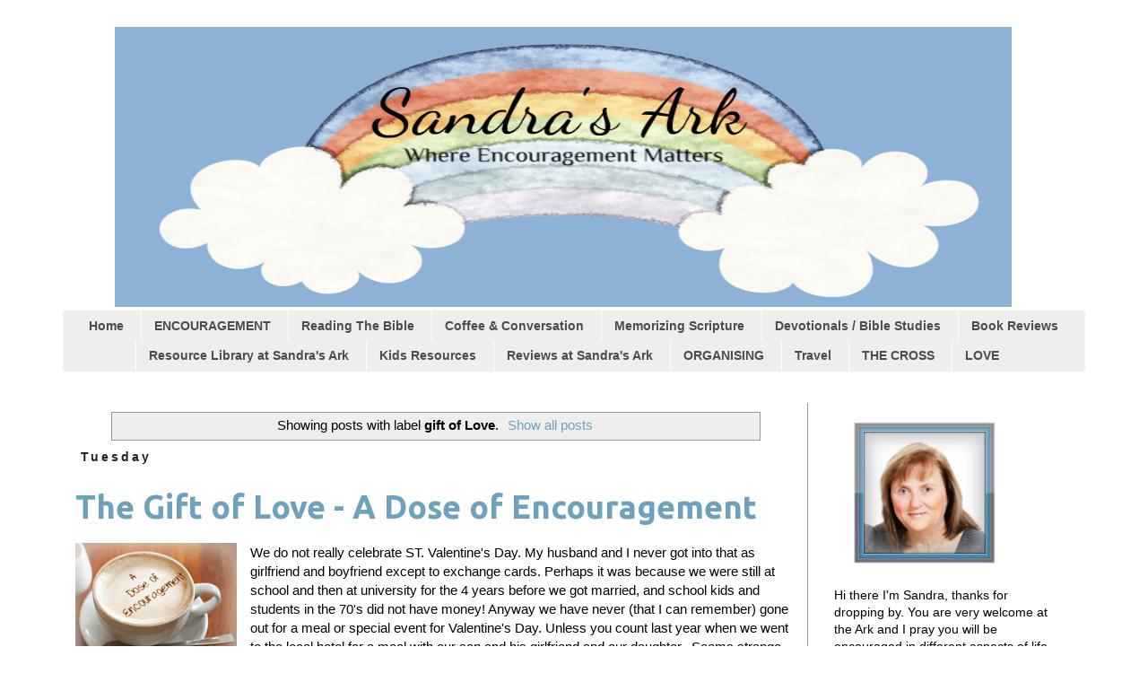

--- FILE ---
content_type: text/html; charset=UTF-8
request_url: https://www.sandrasark.com/search/label/gift%20of%20Love
body_size: 30619
content:
<!DOCTYPE html>
<html class='v2' dir='ltr' xmlns='http://www.w3.org/1999/xhtml' xmlns:b='http://www.google.com/2005/gml/b' xmlns:data='http://www.google.com/2005/gml/data' xmlns:expr='http://www.google.com/2005/gml/expr'>
<head>
<link href='https://www.blogger.com/static/v1/widgets/335934321-css_bundle_v2.css' rel='stylesheet' type='text/css'/>
<meta content='D12D2B08D989EA6E379758FE93446047' name='msvalidate.01'/>
<link href='//apps.shareaholic.com' rel='dns-prefetch'/>
<link href='//grace.shareaholic.com' rel='dns-prefetch'/>
<link href='//analytics.shareaholic.com' rel='dns-prefetch'/>
<link href='//recs.shareaholic.com' rel='dns-prefetch'/>
<link href='//partner.shareaholic.com' rel='dns-prefetch'/>
<link as='script' href='//apps.shareaholic.com/assets/pub/shareaholic.js' rel='preload'/>
<script async='async' data-cfasync='false' data-shr-siteid='32c91cb6f991d4d1b4486f63f13eff4d' src='//apps.shareaholic.com/assets/pub/shareaholic.js' type='text/javascript'></script>
<meta content='17189f8842d01299e93e003d81a7dae6' name='p:domain_verify'/>
<meta content='width=1100' name='viewport'/>
<meta content='text/html; charset=UTF-8' http-equiv='Content-Type'/>
<meta content='blogger' name='generator'/>
<link href='https://www.sandrasark.com/favicon.ico' rel='icon' type='image/x-icon'/>
<link href='https://www.sandrasark.com/search/label/gift%20of%20Love' rel='canonical'/>
<link rel="alternate" type="application/atom+xml" title="Sandra&#39;s Ark - Atom" href="https://www.sandrasark.com/feeds/posts/default" />
<link rel="alternate" type="application/rss+xml" title="Sandra&#39;s Ark - RSS" href="https://www.sandrasark.com/feeds/posts/default?alt=rss" />
<link rel="service.post" type="application/atom+xml" title="Sandra&#39;s Ark - Atom" href="https://www.blogger.com/feeds/4852358177788566385/posts/default" />
<!--Can't find substitution for tag [blog.ieCssRetrofitLinks]-->
<meta content='Sandra&#39;s Ark is a Blog of Christian Encouragement in your Heart and in your Home with a welcome to all women and some fun along the way.' name='description'/>
<meta content='https://www.sandrasark.com/search/label/gift%20of%20Love' property='og:url'/>
<meta content='Sandra&#39;s Ark' property='og:title'/>
<meta content='Sandra&#39;s Ark is a Blog of Christian Encouragement in your Heart and in your Home with a welcome to all women and some fun along the way.' property='og:description'/>
<title>Sandra's Ark: gift of Love</title>
<!-- Shareaholic Content Tags -->
<meta content='Sandra&#39;s Ark' name='shareaholic:site_name'/>
<meta content='https://www.sandrasark.com/search/label/gift%20of%20Love' name='shareaholic:url'/>
<meta content='index' name='shareaholic:keywords'/>
<meta content='private' name='shareaholic:article_visibility'/>
<!-- Shareaholic Content Tags End -->
<!-- Google Tag Manager -->
<script>(function(w,d,s,l,i){w[l]=w[l]||[];w[l].push({'gtm.start':
new Date().getTime(),event:'gtm.js'});var f=d.getElementsByTagName(s)[0],
j=d.createElement(s),dl=l!='dataLayer'?'&l='+l:'';j.async=true;j.src=
'https://www.googletagmanager.com/gtm.js?id='+i+dl;f.parentNode.insertBefore(j,f);
})(window,document,'script','dataLayer','GTM-5SZBFLS');</script>
<!-- End Google Tag Manager -->
<!-- Google tag (gtag.js) -->
<script async='async' src='https://www.googletagmanager.com/gtag/js?id=G-6Z06QZCX0R'></script>
<script>
  window.dataLayer = window.dataLayer || [];
  function gtag(){dataLayer.push(arguments);}
  gtag('js', new Date());

  gtag('config', 'G-6Z06QZCX0R');
</script>
<!-- Google tag (gtag.js) -->
<script async='async' src='https://www.googletagmanager.com/gtag/js?id=UA-47158595-1'></script>
<script>
  window.dataLayer = window.dataLayer || [];
  function gtag(){dataLayer.push(arguments);}
  gtag('js', new Date());

  gtag('config', 'UA-47158595-1');
</script>
<style type='text/css'>@font-face{font-family:'Ubuntu';font-style:normal;font-weight:700;font-display:swap;src:url(//fonts.gstatic.com/s/ubuntu/v21/4iCv6KVjbNBYlgoCxCvjvWyNPYZvg7UI.woff2)format('woff2');unicode-range:U+0460-052F,U+1C80-1C8A,U+20B4,U+2DE0-2DFF,U+A640-A69F,U+FE2E-FE2F;}@font-face{font-family:'Ubuntu';font-style:normal;font-weight:700;font-display:swap;src:url(//fonts.gstatic.com/s/ubuntu/v21/4iCv6KVjbNBYlgoCxCvjtGyNPYZvg7UI.woff2)format('woff2');unicode-range:U+0301,U+0400-045F,U+0490-0491,U+04B0-04B1,U+2116;}@font-face{font-family:'Ubuntu';font-style:normal;font-weight:700;font-display:swap;src:url(//fonts.gstatic.com/s/ubuntu/v21/4iCv6KVjbNBYlgoCxCvjvGyNPYZvg7UI.woff2)format('woff2');unicode-range:U+1F00-1FFF;}@font-face{font-family:'Ubuntu';font-style:normal;font-weight:700;font-display:swap;src:url(//fonts.gstatic.com/s/ubuntu/v21/4iCv6KVjbNBYlgoCxCvjs2yNPYZvg7UI.woff2)format('woff2');unicode-range:U+0370-0377,U+037A-037F,U+0384-038A,U+038C,U+038E-03A1,U+03A3-03FF;}@font-face{font-family:'Ubuntu';font-style:normal;font-weight:700;font-display:swap;src:url(//fonts.gstatic.com/s/ubuntu/v21/4iCv6KVjbNBYlgoCxCvjvmyNPYZvg7UI.woff2)format('woff2');unicode-range:U+0100-02BA,U+02BD-02C5,U+02C7-02CC,U+02CE-02D7,U+02DD-02FF,U+0304,U+0308,U+0329,U+1D00-1DBF,U+1E00-1E9F,U+1EF2-1EFF,U+2020,U+20A0-20AB,U+20AD-20C0,U+2113,U+2C60-2C7F,U+A720-A7FF;}@font-face{font-family:'Ubuntu';font-style:normal;font-weight:700;font-display:swap;src:url(//fonts.gstatic.com/s/ubuntu/v21/4iCv6KVjbNBYlgoCxCvjsGyNPYZvgw.woff2)format('woff2');unicode-range:U+0000-00FF,U+0131,U+0152-0153,U+02BB-02BC,U+02C6,U+02DA,U+02DC,U+0304,U+0308,U+0329,U+2000-206F,U+20AC,U+2122,U+2191,U+2193,U+2212,U+2215,U+FEFF,U+FFFD;}</style>
<style id='page-skin-1' type='text/css'><!--
/*
-----------------------------------------------
Blogger Template Style
Name:     Simple
Designer: Josh Peterson
URL:      www.noaesthetic.com
----------------------------------------------- */
/* Variable definitions
====================
<Variable name="keycolor" description="Main Color" type="color" default="#66bbdd"/>
<Group description="Page Text" selector="body">
<Variable name="body.font" description="Font" type="font"
default="normal normal 12px Arial, Tahoma, Helvetica, FreeSans, sans-serif"/>
<Variable name="body.text.color" description="Text Color" type="color" default="#222222"/>
</Group>
<Group description="Backgrounds" selector=".body-fauxcolumns-outer">
<Variable name="body.background.color" description="Outer Background" type="color" default="#66bbdd"/>
<Variable name="content.background.color" description="Main Background" type="color" default="#ffffff"/>
<Variable name="header.background.color" description="Header Background" type="color" default="transparent"/>
</Group>
<Group description="Links" selector=".main-outer">
<Variable name="link.color" description="Link Color" type="color" default="#2288bb"/>
<Variable name="link.visited.color" description="Visited Color" type="color" default="#888888"/>
<Variable name="link.hover.color" description="Hover Color" type="color" default="#33aaff"/>
</Group>
<Group description="Blog Title" selector=".header h1">
<Variable name="header.font" description="Font" type="font"
default="normal normal 60px Arial, Tahoma, Helvetica, FreeSans, sans-serif"/>
<Variable name="header.text.color" description="Title Color" type="color" default="#3399bb" />
</Group>
<Group description="Blog Description" selector=".header .description">
<Variable name="description.text.color" description="Description Color" type="color"
default="#777777" />
</Group>
<Group description="Tabs Text" selector=".tabs-inner .widget li a">
<Variable name="tabs.font" description="Font" type="font"
default="normal normal 14px Arial, Tahoma, Helvetica, FreeSans, sans-serif"/>
<Variable name="tabs.text.color" description="Text Color" type="color" default="#999999"/>
<Variable name="tabs.selected.text.color" description="Selected Color" type="color" default="#000000"/>
</Group>
<Group description="Tabs Background" selector=".tabs-outer .PageList">
<Variable name="tabs.background.color" description="Background Color" type="color" default="#f5f5f5"/>
<Variable name="tabs.selected.background.color" description="Selected Color" type="color" default="#eeeeee"/>
</Group>
<Group description="Post Title" selector="h3.post-title, .comments h4">
<Variable name="post.title.font" description="Font" type="font"
default="normal normal 22px Arial, Tahoma, Helvetica, FreeSans, sans-serif"/>
</Group>
<Group description="Date Header" selector=".date-header">
<Variable name="date.header.color" description="Text Color" type="color"
default="#000000"/>
<Variable name="date.header.background.color" description="Background Color" type="color"
default="transparent"/>
</Group>
<Group description="Post Footer" selector=".post-footer">
<Variable name="post.footer.text.color" description="Text Color" type="color" default="#666666"/>
<Variable name="post.footer.background.color" description="Background Color" type="color"
default="#f9f9f9"/>
<Variable name="post.footer.border.color" description="Shadow Color" type="color" default="#eeeeee"/>
</Group>
<Group description="Gadgets" selector="h2">
<Variable name="widget.title.font" description="Title Font" type="font"
default="normal bold 11px Arial, Tahoma, Helvetica, FreeSans, sans-serif"/>
<Variable name="widget.title.text.color" description="Title Color" type="color" default="#000000"/>
<Variable name="widget.alternate.text.color" description="Alternate Color" type="color" default="#999999"/>
</Group>
<Group description="Images" selector=".main-inner">
<Variable name="image.background.color" description="Background Color" type="color" default="#ffffff"/>
<Variable name="image.border.color" description="Border Color" type="color" default="#eeeeee"/>
<Variable name="image.text.color" description="Caption Text Color" type="color" default="#000000"/>
</Group>
<Group description="Accents" selector=".content-inner">
<Variable name="body.rule.color" description="Separator Line Color" type="color" default="#eeeeee"/>
<Variable name="tabs.border.color" description="Tabs Border Color" type="color" default="#999999"/>
</Group>
<Variable name="body.background" description="Body Background" type="background"
color="#ffffff" default="$(color) none repeat scroll top left"/>
<Variable name="body.background.override" description="Body Background Override" type="string" default=""/>
<Variable name="body.background.gradient.cap" description="Body Gradient Cap" type="url"
default="url(//www.blogblog.com/1kt/simple/gradients_light.png)"/>
<Variable name="body.background.gradient.tile" description="Body Gradient Tile" type="url"
default="url(//www.blogblog.com/1kt/simple/body_gradient_tile_light.png)"/>
<Variable name="content.background.color.selector" description="Content Background Color Selector" type="string" default=".content-inner"/>
<Variable name="content.padding" description="Content Padding" type="length" default="10px"/>
<Variable name="content.padding.horizontal" description="Content Horizontal Padding" type="length" default="10px"/>
<Variable name="content.shadow.spread" description="Content Shadow Spread" type="length" default="40px"/>
<Variable name="content.shadow.spread.webkit" description="Content Shadow Spread (WebKit)" type="length" default="5px"/>
<Variable name="content.shadow.spread.ie" description="Content Shadow Spread (IE)" type="length" default="10px"/>
<Variable name="main.border.width" description="Main Border Width" type="length" default="0"/>
<Variable name="header.background.gradient" description="Header Gradient" type="url" default="none"/>
<Variable name="header.shadow.offset.left" description="Header Shadow Offset Left" type="length" default="-1px"/>
<Variable name="header.shadow.offset.top" description="Header Shadow Offset Top" type="length" default="-1px"/>
<Variable name="header.shadow.spread" description="Header Shadow Spread" type="length" default="1px"/>
<Variable name="header.padding" description="Header Padding" type="length" default="30px"/>
<Variable name="header.border.size" description="Header Border Size" type="length" default="1px"/>
<Variable name="header.bottom.border.size" description="Header Bottom Border Size" type="length" default="1px"/>
<Variable name="header.border.horizontalsize" description="Header Horizontal Border Size" type="length" default="0"/>
<Variable name="description.text.size" description="Description Text Size" type="string" default="140%"/>
<Variable name="tabs.margin.top" description="Tabs Margin Top" type="length" default="0" />
<Variable name="tabs.margin.side" description="Tabs Side Margin" type="length" default="30px" />
<Variable name="tabs.background.gradient" description="Tabs Background Gradient" type="url"
default="url(//www.blogblog.com/1kt/simple/gradients_light.png)"/>
<Variable name="tabs.border.width" description="Tabs Border Width" type="length" default="1px"/>
<Variable name="tabs.bevel.border.width" description="Tabs Bevel Border Width" type="length" default="1px"/>
<Variable name="date.header.padding" description="Date Header Padding" type="string" default="inherit"/>
<Variable name="date.header.letterspacing" description="Date Header Letter Spacing" type="string" default="inherit"/>
<Variable name="date.header.margin" description="Date Header Margin" type="string" default="inherit"/>
<Variable name="post.margin.bottom" description="Post Bottom Margin" type="length" default="25px"/>
<Variable name="image.border.small.size" description="Image Border Small Size" type="length" default="2px"/>
<Variable name="image.border.large.size" description="Image Border Large Size" type="length" default="5px"/>
<Variable name="page.width.selector" description="Page Width Selector" type="string" default=".region-inner"/>
<Variable name="page.width" description="Page Width" type="string" default="auto"/>
<Variable name="main.section.margin" description="Main Section Margin" type="length" default="15px"/>
<Variable name="main.padding" description="Main Padding" type="length" default="15px"/>
<Variable name="main.padding.top" description="Main Padding Top" type="length" default="30px"/>
<Variable name="main.padding.bottom" description="Main Padding Bottom" type="length" default="30px"/>
<Variable name="paging.background"
color="#ffffff"
description="Background of blog paging area" type="background"
default="transparent none no-repeat scroll top center"/>
<Variable name="footer.bevel" description="Bevel border length of footer" type="length" default="0"/>
<Variable name="mobile.background.overlay" description="Mobile Background Overlay" type="string"
default="transparent none repeat scroll top left"/>
<Variable name="mobile.background.size" description="Mobile Background Size" type="string" default="auto"/>
<Variable name="mobile.button.color" description="Mobile Button Color" type="color" default="#ffffff" />
<Variable name="startSide" description="Side where text starts in blog language" type="automatic" default="left"/>
<Variable name="endSide" description="Side where text ends in blog language" type="automatic" default="right"/>
*/
/* Content
----------------------------------------------- */
body {
font: normal normal 14px Verdana, Geneva, sans-serif;
color: #000000;
background: #ffffff none repeat scroll top left;
padding: 0 0 0 0;
}
html body .region-inner {
min-width: 0;
max-width: 100%;
width: auto;
}
a:link {
text-decoration:none;
color: #6ea1bb;
}
a:visited {
text-decoration:none;
color: #6ea1bb;
}
a:hover {
text-decoration:underline;
color: #777777;
}
.body-fauxcolumn-outer .fauxcolumn-inner {
background: transparent url(//www.blogblog.com/1kt/simple/body_gradient_tile_light.png) repeat scroll top left;
_background-image: none;
}
.body-fauxcolumn-outer .cap-top {
position: absolute;
z-index: 1;
height: 400px;
width: 100%;
background: #ffffff none repeat scroll top left;
}
.body-fauxcolumn-outer .cap-top .cap-left {
width: 100%;
background: transparent url(//www.blogblog.com/1kt/simple/gradients_light.png) repeat-x scroll top left;
_background-image: none;
}
.content-outer {
-moz-box-shadow: 0 0 0 rgba(0, 0, 0, .15);
-webkit-box-shadow: 0 0 0 rgba(0, 0, 0, .15);
-goog-ms-box-shadow: 0 0 0 #333333;
box-shadow: 0 0 0 rgba(0, 0, 0, .15);
margin-bottom: 1px;
}
.content-inner {
padding: 10px 40px;
}
.content-inner {
background-color: #ffffff;
}
/* Header
----------------------------------------------- */
.header-outer {
background: transparent none repeat-x scroll 0 -400px;
_background-image: none;
}
.Header h1 {
font: normal normal 40px 'Trebuchet MS',Trebuchet,Verdana,sans-serif;
color: #6ea1bb;
text-shadow: 0 0 0 rgba(0, 0, 0, .2);
}
.Header h1 a {
color: #6ea1bb;
}
.Header .description {
font-size: 18px;
color: #777777;
}
.header-inner .Header .titlewrapper {
padding: 22px 0;
}
.header-inner .Header .descriptionwrapper {
padding: 0 0;
}
/* Tabs
----------------------------------------------- */
.tabs-inner .section:first-child {
border-top: 0 solid transparent;
}
.tabs-inner .section:first-child ul {
margin-top: -1px;
border-top: 1px solid transparent;
border-left: 1px solid transparent;
border-right: 1px solid transparent;
}
.tabs-inner .widget ul {
background: #eeeeee none repeat-x scroll 0 -800px;
_background-image: none;
border-bottom: 1px solid transparent;
margin-top: 0;
margin-left: -30px;
margin-right: -30px;
}
.tabs-inner .widget li a {
display: inline-block;
padding: .6em 1em;
font: normal bold 14px 'Trebuchet MS', Trebuchet, sans-serif;
color: #4c4c4c;
border-left: 1px solid #ffffff;
border-right: 1px solid transparent;
}
.tabs-inner .widget li:first-child a {
border-left: none;
}
.tabs-inner .widget li.selected a, .tabs-inner .widget li a:hover {
color: #000000;
background-color: #999999;
text-decoration: none;
}
/* Columns
----------------------------------------------- */
.main-outer {
border-top: 0 solid #999999;
}
.fauxcolumn-left-outer .fauxcolumn-inner {
border-right: 1px solid #999999;
}
.fauxcolumn-right-outer .fauxcolumn-inner {
border-left: 1px solid #999999;
}
/* Headings
----------------------------------------------- */
h2 {
margin: 0 0 1em 0;
font: normal bold 14px 'Trebuchet MS', Trebuchet, sans-serif;
color: #8b8b8b;
}
/* Widgets
----------------------------------------------- */
.widget .zippy {
color: #6ea1bb;
text-shadow: 2px 2px 1px rgba(0, 0, 0, .1);
}
.widget .popular-posts ul {
list-style: none;
}
/* Posts
----------------------------------------------- */
.date-header span {
background-color: transparent;
color: #222222;
padding: 0.4em;
letter-spacing: 3px;
margin: inherit;
}
.main-inner {
padding-top: 35px;
padding-bottom: 65px;
}
.main-inner .column-center-inner {
padding: 0 0;
}
.main-inner .column-center-inner .section {
margin: 0 1em;
}
.post {
margin: 0 0 45px 0;
}
h3.post-title, .comments h4 {
font: normal bold 36px Ubuntu;
margin: .75em 0 0;
}
.post-body {
font-size: 110%;
line-height: 1.4;
position: relative;
}
.post-body img, .post-body .tr-caption-container, .Profile img, .Image img,
.BlogList .item-thumbnail img {
padding: 2px;
background: #ffffff;
border: 1px solid #eeeeee;
-moz-box-shadow: 1px 1px 5px rgba(0, 0, 0, .1);
-webkit-box-shadow: 1px 1px 5px rgba(0, 0, 0, .1);
box-shadow: 1px 1px 5px rgba(0, 0, 0, .1);
}
.post-body img, .post-body .tr-caption-container {
padding: 5px;
}
.post-body .tr-caption-container {
color: #222222;
}
.post-body .tr-caption-container img {
padding: 0;
background: transparent;
border: none;
-moz-box-shadow: 0 0 0 rgba(0, 0, 0, .1);
-webkit-box-shadow: 0 0 0 rgba(0, 0, 0, .1);
box-shadow: 0 0 0 rgba(0, 0, 0, .1);
}
.post-header {
margin: 0 0 1.5em;
line-height: 1.6;
font-size: 90%;
}
.post-footer {
margin: 20px -2px 0;
padding: 5px 10px;
color: #4c4c4c;
background-color: #eeeeee;
border-bottom: 1px solid #eeeeee;
line-height: 1.6;
font-size: 90%;
}
#comments .comment-author {
padding-top: 1.5em;
border-top: 1px solid #999999;
background-position: 0 1.5em;
}
#comments .comment-author:first-child {
padding-top: 0;
border-top: none;
}
.avatar-image-container {
margin: .2em 0 0;
}
#comments .avatar-image-container img {
border: 1px solid #eeeeee;
}
/* Comments
----------------------------------------------- */
.comments .comments-content .icon.blog-author {
background-repeat: no-repeat;
background-image: url([data-uri]);
}
.comments .comments-content .loadmore a {
border-top: 1px solid #6ea1bb;
border-bottom: 1px solid #6ea1bb;
}
.comments .comment-thread.inline-thread {
background-color: #eeeeee;
}
.comments .continue {
border-top: 2px solid #6ea1bb;
}
/* Accents
---------------------------------------------- */
.section-columns td.columns-cell {
border-left: 1px solid #999999;
}
.blog-pager {
background: transparent url(//www.blogblog.com/1kt/simple/paging_dot.png) repeat-x scroll top center;
}
.blog-pager-older-link, .home-link,
.blog-pager-newer-link {
background-color: #ffffff;
padding: 5px;
}
.footer-outer {
border-top: 1px dashed #bbbbbb;
}
/* Mobile
----------------------------------------------- */
body.mobile  {
background-size: auto;
}
.mobile .body-fauxcolumn-outer {
background: transparent none repeat scroll top left;
}
.mobile .body-fauxcolumn-outer .cap-top {
background-size: 100% auto;
}
.mobile .content-outer {
-webkit-box-shadow: 0 0 3px rgba(0, 0, 0, .15);
box-shadow: 0 0 3px rgba(0, 0, 0, .15);
}
body.mobile .AdSense {
margin: 0 -0;
}
.mobile .tabs-inner .widget ul {
margin-left: 0;
margin-right: 0;
}
.mobile .post {
margin: 0;
}
.mobile .main-inner .column-center-inner .section {
margin: 0;
}
.mobile .date-header span {
padding: 0.1em 10px;
margin: 0 -10px;
}
.mobile h3.post-title {
margin: 0;
}
.mobile .blog-pager {
background: transparent none no-repeat scroll top center;
}
.mobile .footer-outer {
border-top: none;
}
.mobile .main-inner, .mobile .footer-inner {
background-color: #ffffff;
}
.mobile-index-contents {
color: #000000;
}
.mobile-link-button {
background-color: #6ea1bb;
}
.mobile-link-button a:link, .mobile-link-button a:visited {
color: #ffffff;
}
.mobile .tabs-inner .section:first-child {
border-top: none;
}
.mobile .tabs-inner .PageList .widget-content {
background-color: #999999;
color: #000000;
border-top: 1px solid transparent;
border-bottom: 1px solid transparent;
}
.mobile .tabs-inner .PageList .widget-content .pagelist-arrow {
border-left: 1px solid transparent;
}
.post-body img, .post-body .tr-caption-container, .Profile img, .Image img,
.BlogList .item-thumbnail img {
padding: 0 !important;
border: none !important;
background: none !important;
-moz-box-shadow: 0px 0px 0px transparent !important;
-webkit-box-shadow: 0px 0px 0px transparent !important;
box-shadow: 0px 0px 0px transparent !important;
}
.tweetable {
background: url(https://blogger.googleusercontent.com/img/b/R29vZ2xl/AVvXsEipERAWQa7TRnjx3o8GyQDdmRDsrVAhW7WrX-JVrYy3RVkud0E3uZxhjn7PQEp5PHUZde02SW3bmK6q4Gyt6Qfm2fklepeETFGyBhnNUBgkgi5KaebFX1B-4kM8g117I9f99D1XSyNr1GIH/s800/Twitter_logo_white_1.png) 1% 10% no-repeat rgb(159, 196, 221);
padding: 1em 1em;
max-width: 600px;
margin: 20px auto;
font-family: sans-serif;
font-weight: lighter;
font-size: 1.3em;
}
.tweetable:before {
display: inline-block;
text-decoration: none;
content: 'Tweet it!   ';
padding-left: 40px;
padding-right: 30px;
}
a.tweet-link {
color: white;
}
#HTML9 {
margin-top: -40px;
margin-left: 5px;
}
/* BloggerSentral Recent Posts Image Gallery CSS Start */
.bsrp-gallery {padding:10px; clear:both;}
.bsrp-gallery:after {content: "";display: table;clear: both;}
.bsrp-gallery .bs-item a {position: relative;float:left;margin: 0 15px 15px 0 !important;text-decoration:none;}
.bsrp-gallery .bs-item .ptitle {background: rgba(0, 0, 0, 0.5); background: #7f7f7f\9; display: block; clear: left; font-size: 11px; line-height:1.3em; height: 2.6em; position: absolute; text-align: left; bottom: 10%; color:#fff; padding:2px 5px; word-wrap: break-word; overflow:hidden;}
.bsrp-gallery a img {background: #eee; float: left; padding: 5px; box-shadow: 1px 1px 3px rgba(0, 0, 0, 0.5); -moz-box-shadow: 1px 1px 3px rgba(0, 0, 0, 0.5); -webkit-box-shadow: 1px 1px 3px rgba(0, 0, 0, 0.5); transition: background-color 0.4s; -webkit-transition: background-color 0.4s; -moz-transition: background-color 0.4s;}
.bsrp-gallery a:hover img {background: #ee7e22;}
/* BloggerSentral Recent Posts Image Gallery CSS End */
.PageList {text-align:center !important;}
.PageList li {display:inline !important; float:none !important;}
--></style>
<style id='template-skin-1' type='text/css'><!--
body {
min-width: 1220px;
}
.content-outer, .content-fauxcolumn-outer, .region-inner {
min-width: 1220px;
max-width: 1220px;
_width: 1220px;
}
.main-inner .columns {
padding-left: 0;
padding-right: 310px;
}
.main-inner .fauxcolumn-center-outer {
left: 0;
right: 310px;
/* IE6 does not respect left and right together */
_width: expression(this.parentNode.offsetWidth -
parseInt("0") -
parseInt("310px") + 'px');
}
.main-inner .fauxcolumn-left-outer {
width: 0;
}
.main-inner .fauxcolumn-right-outer {
width: 310px;
}
.main-inner .column-left-outer {
width: 0;
right: 100%;
margin-left: -0;
}
.main-inner .column-right-outer {
width: 310px;
margin-right: -310px;
}
#layout {
min-width: 0;
}
#layout .content-outer {
min-width: 0;
width: 800px;
}
#layout .region-inner {
min-width: 0;
width: auto;
}
--></style>
<script language='javascript' src='https://ajax.googleapis.com/ajax/libs/jquery/1.6.4/jquery.min.js' type='text/javascript'></script>
<script type='text/javascript'>//<![CDATA[
/**
this script was written by Confluent Forms LLC http://www.confluentforms.com
for the BlogXpertise website http://www.blogxpertise.com
any updates to this script will be posted to BlogXpertise
please leave this message and give credit where credit is due!
**/

// we need to kill Lightbox first, otherwise the thumbnails will open in Lightbox instead of redirecting
// if you're not planning on using the imagelink option below you can remove the Lightbox kill scripts below
function killLightbox() {
var images = document.getElementsByTagName('img');
for (var i = 0 ; i < images.length ; ++i) {
 images[i].onmouseover=function() {
  var html = this.parentNode.innerHTML;
  this.parentNode.innerHTML = html;
  this.onmouseover = null;
 };
}
}

if (window.addEventListener) {
window.addEventListener('load',killLightbox,undefined);
} else {
window.attachEvent('onload',killLightbox);
}

// this begins the script for the summary and thumbnail creation
$(document).ready(function() {
	// change the dimension variable below to be the max pixel width you want the thumbnails to be
	var dimension = 180;
	
	// set this to be the word count of the lead-in
	var words = 150;
	
	// set this to be left, right, none or inherit
	var orientation = "left"; 
	
	// set 1 for squared image or 0 for proportional,
	// squared images only works for images hosted in Picasa
	var square = 0;
	
	// continuation of the introduction paragraph
	var addon = "...";
	
	// optional read more link, leave empty if you don't want it
	var readmore = "read more";
	
	// make the thumbnail image also a link to the story
	var imagelink = 1;
	
	// image margins such as 1em or 5px
	var margin = "1em";
	
	$('.post-body').each(function(n, wrapper){
		var newContents = "";
		var wrapper = $(wrapper);
		var image = $(wrapper).find('img').first();
		var imageOriginalHeight = image.height();
		var imageOriginalWidth = image.width();
		var imageParent = $(image).parent();
		var textContents = wrapper.text().split(' ').slice(0,words).join(' ');
		if (words > 0) textContents += addon;
		wrapper.empty();
		wrapper.append(imageParent).append(textContents);
		if (square) {
			image.attr({src : image.attr('src').replace(/s\B\d{2,4}/,'s' + dimension + '-c')});
			image.attr('width',dimension).attr('height',dimension);
		} else {
			image.attr({src : image.attr('src').replace(/s\B\d{2,4}/,'s' + dimension)});
			image.attr('width',dimension);
			var newHeight = (imageOriginalHeight/imageOriginalWidth * dimension).toFixed(0);
			image.attr('height',newHeight);
		}
		imageParent.css('clear','none').css('float',orientation);
		
		switch (orientation) {
			case "left":
				imageParent.css('margin-left',0).css('margin-right',margin);
				break;
			case "right":
				imageParent.css('margin-left',margin).css('margin-right',0);
				break;
			default:
				imageParent.css('margin-left',margin).css('margin-right',margin);
				break;
		}

		var link = wrapper.parent().find('h3 a').attr('href');
		
		if (readmore) {
			wrapper.append('<br /><a href="' + link + '">' + readmore + '</a>');
		}	
		
		if (imagelink) {
			image.parent().attr('href',link);
		}
		
		wrapper.append('<hr>');
		$('hr').css('width','100%').css('background-color','transparent').css('border-width',0);
	});
	
});
//]]></script>
<script async='async' charset='utf-8' src='//my.hellobar.com/01cb928184cef5f081d38d51426ef66a48499fb9.js' type='text/javascript'></script>
<script>
// Blogger Recent Posts Gallery by Bloggersentral.com
// Tutorial at http://www.bloggersentral.com/2013/05/recent-posts-image-gallery-for-blogger.html 
// Free to use or share, but please keep this notice intact.
//<![CDATA[
function bsrpGallery(root) {
    var entries = root.feed.entry || [];
    var html = ['<div class="bsrp-gallery nopin" title="Get this from BloggerSentral.com">'];
    for (var i = 0; i < entries.length; ++i) {
        var post = entries[i];
        var postTitle = post.title.$t;
        var orgImgUrl = post.media$thumbnail ? post.media$thumbnail.url : 'https://blogger.googleusercontent.com/img/b/R29vZ2xl/AVvXsEgTucal9I_b6p-lzOBMaolTLc_W_ztrWgTSYdGMQG7AXRbJ6p-ODHQVES3IAFmXkdAXmKACBR0pcCFYQWukf9mg8qLMJ0yxoeSAaeJYGpyq0rcI6V940fVN2T3ePyByECfTQ2TsacMlZiXd/s72-c/default+image.png';
        var newImgUrl = orgImgUrl.replace('s72-c', 's' + bsrpg_thumbSize + '-c');
        var links = post.link || [];
        for (var j = 0; j < links.length; ++j) {
            if (links[j].rel == 'alternate') break;
        }
        var postUrl = links[j].href;
        var imgTag = '<img src="' + newImgUrl + '" width="' + bsrpg_thumbSize + '" height="' + bsrpg_thumbSize + '"/>';
        var pTitle = bsrpg_showTitle ? '<span class="ptitle">' + postTitle + '</span>' : '';
        var item = '<a href="' + postUrl + '" target="_blank" title="' + postTitle + '">' + imgTag + pTitle + '</a>';
        html.push('<div class="bs-item">', item, '</div>');
    }
    html.push('</div>');
    document.write(html.join(""));
}
//]]>
</script>
<script async='async' charset='utf-8' src='//my.hellobar.com/01cb928184cef5f081d38d51426ef66a48499fb9.js' type='text/javascript'></script>
<link href='https://www.blogger.com/dyn-css/authorization.css?targetBlogID=4852358177788566385&amp;zx=e16320f2-c5c9-44de-9d7d-4d8b4af0c346' media='none' onload='if(media!=&#39;all&#39;)media=&#39;all&#39;' rel='stylesheet'/><noscript><link href='https://www.blogger.com/dyn-css/authorization.css?targetBlogID=4852358177788566385&amp;zx=e16320f2-c5c9-44de-9d7d-4d8b4af0c346' rel='stylesheet'/></noscript>
<meta name='google-adsense-platform-account' content='ca-host-pub-1556223355139109'/>
<meta name='google-adsense-platform-domain' content='blogspot.com'/>

</head>
<!-- Google Tag Manager (noscript) -->
<noscript><iframe height='0' src='https://www.googletagmanager.com/ns.html?id=GTM-5SZBFLS' style='display:none;visibility:hidden' width='0'></iframe></noscript>
<!-- End Google Tag Manager (noscript) -->
<body class='loading'>
<div class='navbar no-items section' id='navbar'>
</div>
<div itemscope='itemscope' itemtype='http://schema.org/Blog' style='display: none;'>
<meta content='Sandra&#39;s Ark' itemprop='name'/>
<meta content='Sandra&#39;s Ark is a Blog of Christian Encouragement in your Heart and in your Home with a welcome to all women and some fun along the way.' itemprop='description'/>
</div>
<div class='body-fauxcolumns'>
<div class='fauxcolumn-outer body-fauxcolumn-outer'>
<div class='cap-top'>
<div class='cap-left'></div>
<div class='cap-right'></div>
</div>
<div class='fauxborder-left'>
<div class='fauxborder-right'></div>
<div class='fauxcolumn-inner'>
</div>
</div>
<div class='cap-bottom'>
<div class='cap-left'></div>
<div class='cap-right'></div>
</div>
</div>
</div>
<div class='content'>
<div class='content-fauxcolumns'>
<div class='fauxcolumn-outer content-fauxcolumn-outer'>
<div class='cap-top'>
<div class='cap-left'></div>
<div class='cap-right'></div>
</div>
<div class='fauxborder-left'>
<div class='fauxborder-right'></div>
<div class='fauxcolumn-inner'>
</div>
</div>
<div class='cap-bottom'>
<div class='cap-left'></div>
<div class='cap-right'></div>
</div>
</div>
</div>
<div class='content-outer'>
<div class='content-cap-top cap-top'>
<div class='cap-left'></div>
<div class='cap-right'></div>
</div>
<div class='fauxborder-left content-fauxborder-left'>
<div class='fauxborder-right content-fauxborder-right'></div>
<div class='content-inner'>
<header>
<div class='header-outer'>
<div class='header-cap-top cap-top'>
<div class='cap-left'></div>
<div class='cap-right'></div>
</div>
<div class='fauxborder-left header-fauxborder-left'>
<div class='fauxborder-right header-fauxborder-right'></div>
<div class='region-inner header-inner'>
<div class='header section' id='header'><div class='widget HTML' data-version='1' id='HTML9'>
<div class='widget-content'>
<div class="separator" style="clear: both; text-align: center;">
<a href="https://blogger.googleusercontent.com/img/b/R29vZ2xl/AVvXsEi3gCpKWHq_sYOP4od-_TXONr8Vk9Kwt4Ag3gh9m8l8mi8W9ZQwk6W8tksJCghtr7vyXeaazQAQTZTO6w4b-EQ3LF7QpSpAN8AOn9uYNu0tijC57MDzwAXUINKjVHVnrgaGVsNayZH6LFU/s1600/Sandra%2527s+Ark+where+encouragement+matters+Blog+Header+pic+pic+1000x312.png" imageanchor="1" style="margin-left: 1em; margin-right: 1em;"><img border="0" data-original-height="312" data-original-width="1000" src="https://blogger.googleusercontent.com/img/b/R29vZ2xl/AVvXsEi3gCpKWHq_sYOP4od-_TXONr8Vk9Kwt4Ag3gh9m8l8mi8W9ZQwk6W8tksJCghtr7vyXeaazQAQTZTO6w4b-EQ3LF7QpSpAN8AOn9uYNu0tijC57MDzwAXUINKjVHVnrgaGVsNayZH6LFU/s1600/Sandra%2527s+Ark+where+encouragement+matters+Blog+Header+pic+pic+1000x312.png" /></a></div>




<script type="text/javascript" src="//downloads.mailchimp.com/js/signup-forms/popup/unique-methods/embed.js" data-dojo-config="usePlainJson: true, isDebug: false"></script><script type="text/javascript">window.dojoRequire(["mojo/signup-forms/Loader"], function(L) { L.start({"baseUrl":"mc.us18.list-manage.com","uuid":"69998ae8b949c67bb9ea6d6ea","lid":"312289042a","uniqueMethods":true}) })</script>
</div>
<div class='clear'></div>
</div></div>
</div>
</div>
<div class='header-cap-bottom cap-bottom'>
<div class='cap-left'></div>
<div class='cap-right'></div>
</div>
</div>
</header>
<div class='tabs-outer'>
<div class='tabs-cap-top cap-top'>
<div class='cap-left'></div>
<div class='cap-right'></div>
</div>
<div class='fauxborder-left tabs-fauxborder-left'>
<div class='fauxborder-right tabs-fauxborder-right'></div>
<div class='region-inner tabs-inner'>
<div class='tabs section' id='crosscol'><div class='widget PageList' data-version='1' id='PageList1'>
<h2>Pages</h2>
<div class='widget-content'>
<ul>
<li>
<a href='https://www.sandrasark.com/'>Home</a>
</li>
<li>
<a href='https://www.sandrasark.com/p/encouragement.html'>ENCOURAGEMENT</a>
</li>
<li>
<a href='https://www.sandrasark.com/p/reading-bible.html'>Reading The Bible</a>
</li>
<li>
<a href='https://www.sandrasark.com/p/coffee-conversation.html'>Coffee &amp; Conversation</a>
</li>
<li>
<a href='https://www.sandrasark.com/p/memorizing-scripture.html'>Memorizing Scripture</a>
</li>
<li>
<a href='https://www.sandrasark.com/p/devotionals-bible-studies.html'>Devotionals / Bible Studies</a>
</li>
<li>
<a href='https://www.sandrasark.com/p/my-book-reviews.html'>Book Reviews</a>
</li>
<li>
<a href='https://www.sandrasark.com/p/free-printables.html'>Resource Library at Sandra's Ark</a>
</li>
<li>
<a href='https://www.sandrasark.com/p/kids-resources.html'>Kids Resources</a>
</li>
<li>
<a href='https://www.sandrasark.com/p/reviews_1.html'>Reviews at Sandra's Ark</a>
</li>
<li>
<a href='https://www.sandrasark.com/p/organising.html'>ORGANISING</a>
</li>
<li>
<a href='https://www.sandrasark.com/p/gallery-test-travel.html'>Travel</a>
</li>
<li>
<a href='https://www.sandrasark.com/p/the-cross.html'>THE CROSS</a>
</li>
<li>
<a href='https://www.sandrasark.com/p/love.html'>LOVE</a>
</li>
</ul>
<div class='clear'></div>
</div>
</div></div>
<div class='tabs no-items section' id='crosscol-overflow'></div>
</div>
</div>
<div class='tabs-cap-bottom cap-bottom'>
<div class='cap-left'></div>
<div class='cap-right'></div>
</div>
</div>
<div class='main-outer'>
<div class='main-cap-top cap-top'>
<div class='cap-left'></div>
<div class='cap-right'></div>
</div>
<div class='fauxborder-left main-fauxborder-left'>
<div class='fauxborder-right main-fauxborder-right'></div>
<div class='region-inner main-inner'>
<div class='columns fauxcolumns'>
<div class='fauxcolumn-outer fauxcolumn-center-outer'>
<div class='cap-top'>
<div class='cap-left'></div>
<div class='cap-right'></div>
</div>
<div class='fauxborder-left'>
<div class='fauxborder-right'></div>
<div class='fauxcolumn-inner'>
</div>
</div>
<div class='cap-bottom'>
<div class='cap-left'></div>
<div class='cap-right'></div>
</div>
</div>
<div class='fauxcolumn-outer fauxcolumn-left-outer'>
<div class='cap-top'>
<div class='cap-left'></div>
<div class='cap-right'></div>
</div>
<div class='fauxborder-left'>
<div class='fauxborder-right'></div>
<div class='fauxcolumn-inner'>
</div>
</div>
<div class='cap-bottom'>
<div class='cap-left'></div>
<div class='cap-right'></div>
</div>
</div>
<div class='fauxcolumn-outer fauxcolumn-right-outer'>
<div class='cap-top'>
<div class='cap-left'></div>
<div class='cap-right'></div>
</div>
<div class='fauxborder-left'>
<div class='fauxborder-right'></div>
<div class='fauxcolumn-inner'>
</div>
</div>
<div class='cap-bottom'>
<div class='cap-left'></div>
<div class='cap-right'></div>
</div>
</div>
<!-- corrects IE6 width calculation -->
<div class='columns-inner'>
<div class='column-center-outer'>
<div class='column-center-inner'>
<div class='main section' id='main'><div class='widget Blog' data-version='1' id='Blog1'>
<div class='blog-posts hfeed'>
<div class='status-msg-wrap'>
<div class='status-msg-body'>
Showing posts with label <b>gift of Love</b>. <a href="https://www.sandrasark.com/">Show all posts</a>
</div>
<div class='status-msg-border'>
<div class='status-msg-bg'>
<div class='status-msg-hidden'>Showing posts with label <b>gift of Love</b>. <a href="https://www.sandrasark.com/">Show all posts</a></div>
</div>
</div>
</div>
<div style='clear: both;'></div>

          <div class="date-outer">
        
<h2 class='date-header'><span>Tuesday</span></h2>

          <div class="date-posts">
        
<div class='post-outer'>
<meta content='The Gift of Love - A Dose of Encouragement ' property='og:title'/>
<meta content='Sandra&#39;s Ark is a Blog of Christian Encouragement in your Heart and in your Home with a welcome to all women and some fun along the way.' property='og:description'/>
<meta content='article' property='og:type'/>
<meta content='https://www.sandrasark.com/search/label/gift%20of%20Love' property='og:url'/>
<meta content='Sandra&#39;s Ark' property='og:site_name'/>
<meta content='2014-02-11T17:29:00Z' property='article:published_time'/>
<meta content='Encouragement' property='article:section'/>
<meta content='1 Corinthians 13' property='article:tag'/>
<meta content='A Dose of Encouragement' property='article:tag'/>
<meta content='gift of Love' property='article:tag'/>
<meta content='love' property='article:tag'/>
<meta content='marriage' property='article:tag'/>
<meta content='St Valentine&#39;s Day' property='article:tag'/>
<meta content='trust in marriage' property='article:tag'/>
<meta content='valentine' property='article:tag'/>
<meta content='summary' name='twitter:card'/>
<meta content='@thearkpage' name='twitter:site'/>
<meta content='@thearkpage' name='twitter:creator'/>
<meta content='www.sandrasark.com' name='twitter:domain'/>
<meta content='https://blogger.googleusercontent.com/img/b/R29vZ2xl/AVvXsEi6mMJaEcadCJNbxap6gaESa_z8Y-FMl5_HUGTa1Ik4L-C8S2klFE9pxL1s7Z5cdyhm1IQGtdvhH7NPtnyK4caX-LhAtiwgs8RT8JaWiz6tfuXN_jx9-zyo-tTeNkIqCd9LVjDN6fwIJaY/s320/A+Dose+of+Encouragement+logo+cropped+%2526+matted+%2526+claimed.jpg' name='twitter:image:src'/>
<meta content='The Gift of Love - A Dose of Encouragement ' name='twitter:title'/>
<meta content='Sandra&#39;s Ark is a Blog of Christian Encouragement in your Heart and in your Home with a welcome to all women and some fun along the way.' name='twitter:description'/>
<meta content='' name='twitter:url'/>
<div class='post hentry' itemprop='blogPost' itemscope='itemscope' itemtype='http://schema.org/BlogPosting'>
<meta content='https://blogger.googleusercontent.com/img/b/R29vZ2xl/AVvXsEi6mMJaEcadCJNbxap6gaESa_z8Y-FMl5_HUGTa1Ik4L-C8S2klFE9pxL1s7Z5cdyhm1IQGtdvhH7NPtnyK4caX-LhAtiwgs8RT8JaWiz6tfuXN_jx9-zyo-tTeNkIqCd9LVjDN6fwIJaY/s320/A+Dose+of+Encouragement+logo+cropped+%2526+matted+%2526+claimed.jpg' itemprop='image_url'/>
<meta content='4852358177788566385' itemprop='blogId'/>
<meta content='958798499221034018' itemprop='postId'/>
<a name='958798499221034018'></a>
<h3 class='post-title entry-title' itemprop='name'>
<a href='https://www.sandrasark.com/2014/02/the-gift-of-love-dose-of-encouragement-7.html'>The Gift of Love - A Dose of Encouragement </a>
</h3>
<div class='post-header'>
<div class='post-header-line-1'></div>
</div>
<div class='post-body entry-content' id='post-body-958798499221034018' itemprop='articleBody'>
<br />
<h1>
<b><span style="font-size: large;">We do not really celebrate ST. Valentine's Day.</span></b></h1>
<br />
<h1>
<b><span style="font-size: large;">My husband and I never got into that as girlfriend and boyfriend except to exchange cards.</span></b></h1>
<br />
<h1>
<b><span style="font-size: large;">Perhaps it was because we were still at school and then at university for the 4 years before we got married, and school kids and students in the 70's did not have money!</span></b></h1>
<br />
<br />
<br />
<div class="separator" style="clear: both; text-align: center;">
<a href="https://blogger.googleusercontent.com/img/b/R29vZ2xl/AVvXsEi6mMJaEcadCJNbxap6gaESa_z8Y-FMl5_HUGTa1Ik4L-C8S2klFE9pxL1s7Z5cdyhm1IQGtdvhH7NPtnyK4caX-LhAtiwgs8RT8JaWiz6tfuXN_jx9-zyo-tTeNkIqCd9LVjDN6fwIJaY/s1600/A+Dose+of+Encouragement+logo+cropped+%2526+matted+%2526+claimed.jpg" imageanchor="1" style="margin-left: 1em; margin-right: 1em;"><img border="0" data-original-height="504" data-original-width="597" height="270" src="https://blogger.googleusercontent.com/img/b/R29vZ2xl/AVvXsEi6mMJaEcadCJNbxap6gaESa_z8Y-FMl5_HUGTa1Ik4L-C8S2klFE9pxL1s7Z5cdyhm1IQGtdvhH7NPtnyK4caX-LhAtiwgs8RT8JaWiz6tfuXN_jx9-zyo-tTeNkIqCd9LVjDN6fwIJaY/s320/A+Dose+of+Encouragement+logo+cropped+%2526+matted+%2526+claimed.jpg" width="320" /></a></div>
<div class="separator" style="clear: both; text-align: center;">
</div>
<br />
<br />
<br />
Anyway we have never (that I can remember) gone out for a meal or special event for Valentine's Day. <br />
<b><i>Unless you count last year when we went to the local hotel for a meal with our son and his girlfriend and our daughter. &nbsp;Seems strange, you may think, to go out with others on that night but we were not going out because of Valentine's Day but because our daughter was due to leave for South Korea a few days later and that was the night we were all free to have a farewell meal together. &nbsp;I think it may have seemed a bit odd to the hotel as we were the only table not for a couple.</i></b><br />
<div>
<br /></div>
<div>
So this year I suggested to my husband that we have a date night on Friday Night, which he knew straight away was Valentine's Day - <i><b>question still remains how did he know that without thinking?</b></i><br />
<br />
<br />
I then assured him that I was not choosing <br />
<br />
<div class="separator" style="clear: both; text-align: center;">
&nbsp; &nbsp; &nbsp; &nbsp; &nbsp; &nbsp; &nbsp; &nbsp; &nbsp; &nbsp; &nbsp; &nbsp; &nbsp; &nbsp; &nbsp;&nbsp;<a href="https://blogger.googleusercontent.com/img/b/R29vZ2xl/AVvXsEhxb9zVrBPMcPsZTV_-AapEL332bZzcVZmqI3CiMAO8JuClGF0iQYg2NhVHnhS10Mw3uqfqHO1n6O4eihnpUO5PEm7VMiYHzuBGr30M2P7yTrVt35C4sby6On5a8hxI7mle7MMDklbRjg/s1600/Friday++80x50.png" imageanchor="1" style="margin-left: 1em; margin-right: 1em;"><img border="0" src="https://blogger.googleusercontent.com/img/b/R29vZ2xl/AVvXsEhxb9zVrBPMcPsZTV_-AapEL332bZzcVZmqI3CiMAO8JuClGF0iQYg2NhVHnhS10Mw3uqfqHO1n6O4eihnpUO5PEm7VMiYHzuBGr30M2P7yTrVt35C4sby6On5a8hxI7mle7MMDklbRjg/s1600/Friday++80x50.png" /></a>&nbsp;&nbsp;because it is Valentine's Day</div>
<br />
but simply because on<br />
<br />
<br />
<a href="https://blogger.googleusercontent.com/img/b/R29vZ2xl/AVvXsEinoZWK2EnmYKVTIIoOMGMsp5ydOLSn6kWnN38jRnjl7Ftn6sCMUIyo6ApNVuVjNY53D6hCJfJ5IMM4w-e_z8L7t0eYkP_kIE6FF4reSglXd-qP0XcpF-MRh0Kntvp5gl-XaAYsYEfUAw/s1600/Monday+++90+x+50.png" imageanchor="1" style="clear: left; float: left; margin-bottom: 1em; margin-right: 1em;"><img border="0" src="https://blogger.googleusercontent.com/img/b/R29vZ2xl/AVvXsEinoZWK2EnmYKVTIIoOMGMsp5ydOLSn6kWnN38jRnjl7Ftn6sCMUIyo6ApNVuVjNY53D6hCJfJ5IMM4w-e_z8L7t0eYkP_kIE6FF4reSglXd-qP0XcpF-MRh0Kntvp5gl-XaAYsYEfUAw/s1600/Monday+++90+x+50.png" /></a><b><br />
</b>evening we have a meeting at church, <br />
<br />
<div class="separator" style="clear: both; text-align: center;">
<a href="https://blogger.googleusercontent.com/img/b/R29vZ2xl/AVvXsEhQQ_Vds06wIh4u-JWQlAx_B0GO7fMY7clmXQDXq-wYncXtWOSD_KawF7zTD6Vz0Wgycu0OHoklgF0Jweg30RH1xjCmdU61uBpW2P5xQbUGG5CT1HZ2QAPxEARyAmlzG3wmmWEyfiBShg/s1600/Tuesday++90+x+50.png" imageanchor="1" style="clear: left; float: left; margin-bottom: 1em; margin-right: 1em;"><img border="0" src="https://blogger.googleusercontent.com/img/b/R29vZ2xl/AVvXsEhQQ_Vds06wIh4u-JWQlAx_B0GO7fMY7clmXQDXq-wYncXtWOSD_KawF7zTD6Vz0Wgycu0OHoklgF0Jweg30RH1xjCmdU61uBpW2P5xQbUGG5CT1HZ2QAPxEARyAmlzG3wmmWEyfiBShg/s1600/Tuesday++90+x+50.png" /></a></div>
evening we are going to dinner at our son and daughter-in-law's home (the same pair that were only girlfriend and boyfriend this time last year, got engaged at the end of April and married at the end of October &amp; our daughter managed to come back from South Korea for a few days for the wedding), <br />
<br />
<div class="separator" style="clear: both; text-align: center;">
<a href="https://blogger.googleusercontent.com/img/b/R29vZ2xl/AVvXsEhlE2NWem45uMVY5ifYaYcwUUqumQfj9wE9pvzAjQu1gA4Ph3Fz_UnIH-fEGA_OiW2OchSnKv3A4OJfTPWEMMUlknRgz21XgSk8N2sXsduysx2l57hyphenhypheniLnb_uo3f9GxHqVGSE-pQef4dg/s1600/Wednesday++110+x+50.png" imageanchor="1" style="clear: left; float: left; margin-bottom: 1em; margin-right: 1em;"><img border="0" src="https://blogger.googleusercontent.com/img/b/R29vZ2xl/AVvXsEhlE2NWem45uMVY5ifYaYcwUUqumQfj9wE9pvzAjQu1gA4Ph3Fz_UnIH-fEGA_OiW2OchSnKv3A4OJfTPWEMMUlknRgz21XgSk8N2sXsduysx2l57hyphenhypheniLnb_uo3f9GxHqVGSE-pQef4dg/s1600/Wednesday++110+x+50.png" /></a></div>
<br />
evening we have a friend round with us for dinner, <br />
<br />
<div class="separator" style="clear: both; text-align: center;">
<a href="https://blogger.googleusercontent.com/img/b/R29vZ2xl/AVvXsEjXWoq7KtJqWaACTCmD96T603X-xtEL8rD-FgtlQ55CdHtdh-AfTH-oM3gCjVjq-v5VCMFl0JNjUrpSSgXIFDPxxTUHov-4FPOgreS2out43Of0gwKa0sc1dMTxxB-FGqLOP6-wHvchlg/s1600/Thursday++100+x+50.png" imageanchor="1" style="clear: left; float: left; margin-bottom: 1em; margin-right: 1em;"><img border="0" src="https://blogger.googleusercontent.com/img/b/R29vZ2xl/AVvXsEjXWoq7KtJqWaACTCmD96T603X-xtEL8rD-FgtlQ55CdHtdh-AfTH-oM3gCjVjq-v5VCMFl0JNjUrpSSgXIFDPxxTUHov-4FPOgreS2out43Of0gwKa0sc1dMTxxB-FGqLOP6-wHvchlg/s1600/Thursday++100+x+50.png" /></a></div>
<b><br />
</b>evening we have a prayer meeting in church<br />
<br />
<br />
&nbsp; &nbsp; &nbsp; &nbsp; &nbsp; &nbsp; &nbsp; &nbsp; &nbsp; &nbsp; &nbsp; &nbsp; &nbsp; &nbsp; &nbsp; &nbsp; and<br />
<br />
<div class="separator" style="clear: both; text-align: center;">
<a href="https://blogger.googleusercontent.com/img/b/R29vZ2xl/AVvXsEgw5SicTLKKQe1TV0u8Tt7HRzUz5MBUjW7GwJ_nhV9UrYh3I0xRG4fuEkYxYt0kdfgm9ZtJdwwYzTM3K7uPDkR7gtX4kMkdkAUyU_rtSVY0ZIDB76myvIsiWp_9id2C72hoYHlaJTP7JA/s1600/Saturday+++100+x+50.png" imageanchor="1" style="clear: left; float: left; margin-bottom: 1em; margin-right: 1em;"><img border="0" src="https://blogger.googleusercontent.com/img/b/R29vZ2xl/AVvXsEgw5SicTLKKQe1TV0u8Tt7HRzUz5MBUjW7GwJ_nhV9UrYh3I0xRG4fuEkYxYt0kdfgm9ZtJdwwYzTM3K7uPDkR7gtX4kMkdkAUyU_rtSVY0ZIDB76myvIsiWp_9id2C72hoYHlaJTP7JA/s1600/Saturday+++100+x+50.png" /></a></div>
<b><br />
</b>we will need to do all the catch-up from the busy week &amp; be tired in the evening and just want to lie in front of the TV and watch something we have taped during the week.<br />
<br />
<br />
&nbsp; &nbsp; &nbsp; &nbsp; &nbsp; &nbsp; &nbsp; &nbsp; &nbsp; &nbsp; &nbsp; &nbsp; &nbsp; &nbsp; &nbsp; &nbsp; &nbsp; &nbsp;So<br />
<br />
<div class="separator" style="clear: both; text-align: center;">
<a href="https://blogger.googleusercontent.com/img/b/R29vZ2xl/AVvXsEgJd_8Anq4XzeHAgxF3eIygtBHO9j3W2vC99hrkEcBbxttnS-3LEjhZOavySiWj5EhZOPD8xuO_tQbF1ATFWB0sl7NJeVz_59Xs5JBme5kFMKxmMa650mi3yKSZADWtPVVjMLX0pkbVXQ/s1600/Friday++80x50.png" imageanchor="1" style="margin-left: 1em; margin-right: 1em;"><img border="0" src="https://blogger.googleusercontent.com/img/b/R29vZ2xl/AVvXsEgJd_8Anq4XzeHAgxF3eIygtBHO9j3W2vC99hrkEcBbxttnS-3LEjhZOavySiWj5EhZOPD8xuO_tQbF1ATFWB0sl7NJeVz_59Xs5JBme5kFMKxmMa650mi3yKSZADWtPVVjMLX0pkbVXQ/s1600/Friday++80x50.png" /></a>&nbsp;evening was really our only choice.</div>
<br />
<br />
<br />
Next was the question I could have uttered for him myself but I am kind and I let him say it.<br />
<br />
<div style="text-align: center;">
<h3>
<b><i><span style="color: blue;">"Well what do you want to do?"</span></i></b></h3>
</div>
<b><i><br />
</i></b> I of course should have been prepared seeing as I knew he would say what he always says but I'm silly and I wasn't. <br />
<br />
However being determined not to get annoyed at this usual question I sort of looked around me as I tried to think of something quickly and because I was in the kitchen making the dinner at the time I came out with<br />
<br />
<div style="text-align: center;">
<h3>
<b><i><span style="color: magenta;">"You have to cook me a meal all by yourself"</span></i></b></h3>
</div>
<br />
<b><span style="font-size: large;">You would have thought I had told him to do something he knew nothing about and had never seen before.</span></b><br />
<br />
<br />
<div style="text-align: center;">
<h3>
<b><i><span style="color: blue;">"How am I going to do that?"</span></i></b></h3>
</div>
<b><i><br />
</i></b> This is the guy who taught me to make an omelette when we were students before we got married but now claims he doesn't know how to make one. &nbsp;This is also the guy who after we got married made the meals on the days that his lectures were over earlier than mine while we were still students and who made all the meals for the few weeks of my final university exams.<br />
<br />
<b><br />
</b> <b>Well that really was not how the conversation should have gone!</b><br />
<b><br /></b>
<br />
<b>But even though I was rather annoyed at the usual type of response, <i>and told him so</i>!</b><br />
<b><br /></b>
<br />
<b>That kind of thing was not going to spoil our week or even our day.</b><br />
<b><br /></b>
<b><br />
</b> <br />
We have to remember that when we got married we promised to<br />
<br />
<div class="separator" style="clear: both; text-align: center;">
<a href="https://blogger.googleusercontent.com/img/b/R29vZ2xl/AVvXsEjotGTGvke31RCH14gM6swh7_iTpxjLjBfwmNdNn_U7NfPzLjpynqT_S45p5r-EAgZ872cwN3lPlg2gTaSuDtZ3lTW-WhpAtdWHD5EDa2Q8I0_lxVMRo6qVJnpoC1NuToc4YcErQsZASQ/s1600/love+each+other+forever++220+x+60.png" imageanchor="1" style="margin-left: 1em; margin-right: 1em;"><img border="0" height="87" src="https://blogger.googleusercontent.com/img/b/R29vZ2xl/AVvXsEjotGTGvke31RCH14gM6swh7_iTpxjLjBfwmNdNn_U7NfPzLjpynqT_S45p5r-EAgZ872cwN3lPlg2gTaSuDtZ3lTW-WhpAtdWHD5EDa2Q8I0_lxVMRo6qVJnpoC1NuToc4YcErQsZASQ/s1600/love+each+other+forever++220+x+60.png" width="320" /></a></div>
<div class="" style="clear: both; text-align: center;">
&nbsp; &nbsp; &nbsp; &nbsp; &nbsp; &nbsp; &nbsp; &nbsp; &nbsp; &nbsp; &nbsp; &nbsp; &nbsp; &nbsp; &nbsp; &nbsp; &nbsp; &nbsp; &nbsp; &nbsp; &nbsp;</div>
<div class="" style="clear: both; text-align: center;">
&nbsp; &nbsp; &nbsp; &nbsp; &nbsp; &nbsp; &nbsp; &nbsp; &nbsp; &nbsp; &nbsp; &nbsp; &nbsp; &nbsp; &nbsp; &nbsp; &nbsp; &nbsp; &nbsp; &nbsp; &nbsp; &nbsp; &nbsp; &nbsp; &nbsp; &nbsp; &nbsp; &nbsp; &nbsp; &nbsp; &nbsp; &nbsp;so something like this cannot get in the way.</div>
<div class="" style="clear: both; text-align: center;">
<br /></div>
<div class="" style="clear: both; text-align: center;">
<br /></div>
<div class="" style="clear: both; text-align: center;">
<br /></div>
<div class="" style="clear: both; text-align: left;">
A few months ago the ladies who lead our graphics course were developing a magazine for the iPad called &nbsp;<i><b>DIY Marketing Graphics</b> </i>and they asked each of the people on the course if they would like to contribute a graphic on the theme of Love for the February Issue.<br />
<br /></div>
<div class="" style="clear: both; text-align: left;">
<br /></div>
<div class="separator" style="clear: both; text-align: center;">
<a href="https://blogger.googleusercontent.com/img/b/R29vZ2xl/AVvXsEhU0fUC1tGnfrXPcpIvpaKamHFDEPJwrQ_IBFD1U2y891t-ukGA2n63fMswKoNA5VvLX_UTjFOFE8zip6eOkywyI8sMDPK1_-x1B75s4nzs5HX9OztMyuFyYXNoNFNyA_C5lAUnY7Gw0Q/s1600/Gift+of+Love+to+the+one+you+love.png" imageanchor="1" style="margin-left: 1em; margin-right: 1em;"><img border="0" height="320" src="https://blogger.googleusercontent.com/img/b/R29vZ2xl/AVvXsEhU0fUC1tGnfrXPcpIvpaKamHFDEPJwrQ_IBFD1U2y891t-ukGA2n63fMswKoNA5VvLX_UTjFOFE8zip6eOkywyI8sMDPK1_-x1B75s4nzs5HX9OztMyuFyYXNoNFNyA_C5lAUnY7Gw0Q/s320/Gift+of+Love+to+the+one+you+love.png" width="255" /></a></div>
<div class="separator" style="clear: both; text-align: center;">
<br /></div>
<div class="" style="clear: both; text-align: left;">
This was my offering and I was very pleased that they did feature it in the magazine.</div>
<div class="" style="clear: both; text-align: left;">
<br />
<br /></div>
<div class="" style="clear: both; text-align: left;">
I was just playing around with a nice black background and some red hearts and then the wording came to me. <br />
<br /></div>
<div class="separator" style="clear: both; text-align: center;">
<a href="https://blogger.googleusercontent.com/img/b/R29vZ2xl/AVvXsEhZ3R3o-VGn87O9HpB9OpdWf-YCpHdSBljsNUYMPmuZwTXzjO5g6Fg5xYZn_k_oPaiLquQOsVo24N1X0dHwPLijPS8Dd7AvbJoJCdurGnJ5kOl2puKFkVCGPHxGIeKuvUtZ_2E9DOgxrQ/s1600/Give+the+Gift+of+Love+to+the+One+you+Love.png" imageanchor="1" style="margin-left: 1em; margin-right: 1em;"><img border="0" height="56" src="https://blogger.googleusercontent.com/img/b/R29vZ2xl/AVvXsEhZ3R3o-VGn87O9HpB9OpdWf-YCpHdSBljsNUYMPmuZwTXzjO5g6Fg5xYZn_k_oPaiLquQOsVo24N1X0dHwPLijPS8Dd7AvbJoJCdurGnJ5kOl2puKFkVCGPHxGIeKuvUtZ_2E9DOgxrQ/s1600/Give+the+Gift+of+Love+to+the+One+you+Love.png" width="400" /></a></div>
<div class="separator" style="clear: both; text-align: center;">
<br /></div>
<div class="separator" style="clear: both; text-align: left;">
Basically this is what we are doing when we commit to each other in marriage, we are giving our love as a gift to our spouse and we are committed to this forever. &nbsp;We do not take it back in the hard times or the times (repeatedly) when we annoy each other. &nbsp;We have given them our love so that overrules all else in any situation. &nbsp;</div>
<div class="separator" style="clear: both; text-align: left;">
<br /></div>
<div class="separator" style="clear: both; text-align: center;">
<b><i><br />
</i></b></div>
<div class="separator" style="clear: both; text-align: center;">
<b><i>This is what God has done with His love. &nbsp;</i></b></div>
<div class="separator" style="clear: both; text-align: center;">
<b><i>He has given the gift of Love which is Jesus, because He loved us and&nbsp;</i></b></div>
<div class="separator" style="clear: both; text-align: center;">
<b><i>He will not take His love back from us either.</i></b></div>
<div class="separator" style="clear: both; text-align: center;">
<b><i><br /></i></b></div>
<div class="separator" style="clear: both; text-align: left;">
<br /></div>
<div class="separator" style="clear: both; text-align: center;">
<b><span style="color: red;">I am very thankful that God has shown us true love by His own example.</span></b></div>
<div class="separator" style="clear: both; text-align: left;">
<br /></div>
<div class="separator" style="clear: both; text-align: left;">
<br /></div>
<div class="separator" style="clear: both; text-align: left;">
<br /></div>
<div class="separator" style="clear: both; text-align: center;">
<a href="https://blogger.googleusercontent.com/img/b/R29vZ2xl/AVvXsEg1Vf_IpZooaQqxUohvSYCvoR4WK_kamfdidl4NSie3A0X_jw6C88AF9lxQdLtK80O0XlE_uEWS7kuegzWIekIWtWyzbqTLWpqaOqk_-caWbv1s6cUUzfwTE_avh3vIL2AaNciXBpfpuVM/s1600/The+Gift+of+Love+A+dose+of+Encouragement+pin+pic+600x900.jpg" imageanchor="1" style="margin-left: 1em; margin-right: 1em;"><img border="0" data-original-height="900" data-original-width="600" src="https://blogger.googleusercontent.com/img/b/R29vZ2xl/AVvXsEg1Vf_IpZooaQqxUohvSYCvoR4WK_kamfdidl4NSie3A0X_jw6C88AF9lxQdLtK80O0XlE_uEWS7kuegzWIekIWtWyzbqTLWpqaOqk_-caWbv1s6cUUzfwTE_avh3vIL2AaNciXBpfpuVM/s1600/The+Gift+of+Love+A+dose+of+Encouragement+pin+pic+600x900.jpg" /></a></div>
<div class="separator" style="clear: both; text-align: center;">
</div>
<div class="separator" style="clear: both; text-align: left;">
<br /></div>
<div class="separator" style="clear: both; text-align: left;">
<br /></div>
<div class="separator" style="clear: both; text-align: left;">
<br /></div>
<div class="separator" style="clear: both; text-align: left;">
We all should know the true qualities of Love (if not, we need to read 1 Corinthians 13) and so we know what our actions should be like. &nbsp;The thing is we are all human and it is hard to get over being hurt and it is hard to accept apologies and it is hard to be gracious and forgiving. &nbsp;</div>
<div class="separator" style="clear: both; text-align: left;">
<br /></div>
<div class="separator" style="clear: both; text-align: left;">
<br /></div>
<div class="separator" style="clear: both; text-align: center;">
<b>I am also very thankful that even though Fred &amp; I may take a bit of time to do the forgiving etc. we know we still love each other and such a trust is in our marriage because we know that.</b></div>
<div class="separator" style="clear: both; text-align: center;">
<b><br /></b></div>
<div class="separator" style="clear: both; text-align: center;">
<br /></div>
<div class="separator" style="clear: both; text-align: center;">
</div>
<div class="separator" style="clear: both; text-align: center;">
<br /></div>
<div class="separator" style="clear: both; text-align: center;">
<a href="https://blogger.googleusercontent.com/img/b/R29vZ2xl/AVvXsEjfsxPoC_m8czmVKWJzVae2x2l7JaJCPx2QILaziBHcRCBxeouAW2UTIQXQ4Ccyum6GbZ6J_QwltJrqVDaKcNm-urXQdhqGjfCJ4z9Tk-n5gvHWB1yawKjeX3IBSHgS4TnPG-2tGIzEStM/s1600/The+Gift+of+Love+pinterest+pic+A+Dose+of+Encouragement+at+Sandra%2527s+Ark+600x900+claimed.jpg" imageanchor="1" style="margin-left: 1em; margin-right: 1em;"><img border="0" data-original-height="900" data-original-width="600" src="https://blogger.googleusercontent.com/img/b/R29vZ2xl/AVvXsEjfsxPoC_m8czmVKWJzVae2x2l7JaJCPx2QILaziBHcRCBxeouAW2UTIQXQ4Ccyum6GbZ6J_QwltJrqVDaKcNm-urXQdhqGjfCJ4z9Tk-n5gvHWB1yawKjeX3IBSHgS4TnPG-2tGIzEStM/s1600/The+Gift+of+Love+pinterest+pic+A+Dose+of+Encouragement+at+Sandra%2527s+Ark+600x900+claimed.jpg" /></a></div>
<div class="separator" style="clear: both; text-align: center;">
<br /></div>
<div class="separator" style="clear: both; text-align: left;">
<br /></div>
<div class="separator" style="clear: both; text-align: left;">
<span style="color: blue;"><b><i>Have you ever thought about your love being a gift that you can give?</i></b></span></div>
<div class="separator" style="clear: both; text-align: left;">
<span style="color: blue;"><b><i><br />
</i></b></span></div>
<div class="separator" style="clear: both; text-align: left;">
<span style="color: blue;"><b><i>Have you thought about God's Gift of Love to you?</i></b></span></div>
<div class="separator" style="clear: both; text-align: left;">
<br /></div>
<br />
<img src="IMAGEURL" style="display: none;" />   <br />
<div>
<a href="https://blogger.googleusercontent.com/img/b/R29vZ2xl/AVvXsEimXRKpkaLW11sTfAWH64pBYU9MU4UyEuyVDWajOQvHXoUrpIGUshdcknqt6_A5lFG6Ik_3lRnepHYqwT3B2hkkblJGlPRp8elyEm_CpDS__fHiMZ0-rI4WaY4Np7AbLbyAO6S44-urlQQ/s1600/Signature+Sandra+on+blue+with+heart.png" imageanchor="1" style="clear: left; float: left; margin-bottom: 1em; margin-right: 1em;"><img border="0" height="80" src="https://blogger.googleusercontent.com/img/b/R29vZ2xl/AVvXsEimXRKpkaLW11sTfAWH64pBYU9MU4UyEuyVDWajOQvHXoUrpIGUshdcknqt6_A5lFG6Ik_3lRnepHYqwT3B2hkkblJGlPRp8elyEm_CpDS__fHiMZ0-rI4WaY4Np7AbLbyAO6S44-urlQQ/s1600/Signature+Sandra+on+blue+with+heart.png" width="180" /></a></div>
</div>
<br />
<div style='clear: both;'></div>
</div>
<div class='post-footer'>
<div class='shareaholic-canvas' data-app='share_buttons' data-app-id='28163189' data-link='https://www.sandrasark.com/2014/02/the-gift-of-love-dose-of-encouragement-7.html' data-title='The Gift of Love - A Dose of Encouragement '></div>
<div class='post-footer-line post-footer-line-1'><span class='post-author vcard'>
Posted by
<span class='fn' itemprop='author' itemscope='itemscope' itemtype='http://schema.org/Person'>
<meta content='https://www.blogger.com/profile/16431952075882758365' itemprop='url'/>
<a class='g-profile' href='https://www.blogger.com/profile/16431952075882758365' rel='author' title='author profile'>
<span itemprop='name'>Sandra @ Sandra&#39;s Ark</span>
</a>
</span>
</span>
<span class='post-timestamp'>
</span>
<span class='post-comment-link'>
</span>
<span class='post-icons'>
<span class='item-control blog-admin pid-1354018515'>
<a href='https://www.blogger.com/post-edit.g?blogID=4852358177788566385&postID=958798499221034018&from=pencil' title='Edit Post'>
<img alt='' class='icon-action' height='18' src='https://resources.blogblog.com/img/icon18_edit_allbkg.gif' width='18'/>
</a>
</span>
</span>
<div class='post-share-buttons goog-inline-block'>
</div>
<span class='post-backlinks post-comment-link'>
</span>
</div>
<div class='post-footer-line post-footer-line-2'><span class='post-labels'>
Labels:
<a href='https://www.sandrasark.com/search/label/1%20Corinthians%2013' rel='tag'>1 Corinthians 13</a>,
<a href='https://www.sandrasark.com/search/label/A%20Dose%20of%20Encouragement' rel='tag'>A Dose of Encouragement</a>,
<a href='https://www.sandrasark.com/search/label/gift%20of%20Love' rel='tag'>gift of Love</a>,
<a href='https://www.sandrasark.com/search/label/love' rel='tag'>love</a>,
<a href='https://www.sandrasark.com/search/label/marriage' rel='tag'>marriage</a>,
<a href='https://www.sandrasark.com/search/label/St%20Valentine%27s%20Day' rel='tag'>St Valentine&#39;s Day</a>,
<a href='https://www.sandrasark.com/search/label/trust%20in%20marriage' rel='tag'>trust in marriage</a>,
<a href='https://www.sandrasark.com/search/label/valentine' rel='tag'>valentine</a>
</span>
</div>
<div class='post-footer-line post-footer-line-3'></div>
</div>
</div>
<div class='shareaholic-canvas' data-app='recommendations' data-app-id='28035213' data-link='https://www.sandrasark.com/2014/02/the-gift-of-love-dose-of-encouragement-7.html' data-title='The Gift of Love - A Dose of Encouragement '></div>
</div>

          </div></div>
        

          <div class="date-outer">
        
<h2 class='date-header'><span>Sunday</span></h2>

          <div class="date-posts">
        
<div class='post-outer'>
<meta content='What are you doing for Christmas?  Advent 2' property='og:title'/>
<meta content='Sandra&#39;s Ark is a Blog of Christian Encouragement in your Heart and in your Home with a welcome to all women and some fun along the way.' property='og:description'/>
<meta content='article' property='og:type'/>
<meta content='https://www.sandrasark.com/search/label/gift%20of%20Love' property='og:url'/>
<meta content='Sandra&#39;s Ark' property='og:site_name'/>
<meta content='2013-12-08T16:51:00Z' property='article:published_time'/>
<meta content='Encouragement' property='article:section'/>
<meta content='advent' property='article:tag'/>
<meta content='birth of Jesus' property='article:tag'/>
<meta content='Christmas' property='article:tag'/>
<meta content='gift of Love' property='article:tag'/>
<meta content='love' property='article:tag'/>
<meta content='summary' name='twitter:card'/>
<meta content='@thearkpage' name='twitter:site'/>
<meta content='@thearkpage' name='twitter:creator'/>
<meta content='www.sandrasark.com' name='twitter:domain'/>
<meta content='https://blogger.googleusercontent.com/img/b/R29vZ2xl/AVvXsEhUyme8dKWIWNUjXNNpjbEN9Fbav0EF6zD9AOzoNK1ggMQFHO630kDSUTswGeKGyNdiIBM9yZKsjFGQneNHF3py1pWsvMMyxbJUoN6jc9QJJxZB6CYsocydLzKeyPevkbfrJ2uh_FoaENNxAkZnVq7Ozn808zoFSd2kD6YYkuTmzT6qrdTd7mttY9s/w393-h400/Love%20with%20Watermark.jpg' name='twitter:image:src'/>
<meta content='What are you doing for Christmas?  Advent 2' name='twitter:title'/>
<meta content='Sandra&#39;s Ark is a Blog of Christian Encouragement in your Heart and in your Home with a welcome to all women and some fun along the way.' name='twitter:description'/>
<meta content='' name='twitter:url'/>
<div class='post hentry' itemprop='blogPost' itemscope='itemscope' itemtype='http://schema.org/BlogPosting'>
<meta content='https://blogger.googleusercontent.com/img/b/R29vZ2xl/AVvXsEhUyme8dKWIWNUjXNNpjbEN9Fbav0EF6zD9AOzoNK1ggMQFHO630kDSUTswGeKGyNdiIBM9yZKsjFGQneNHF3py1pWsvMMyxbJUoN6jc9QJJxZB6CYsocydLzKeyPevkbfrJ2uh_FoaENNxAkZnVq7Ozn808zoFSd2kD6YYkuTmzT6qrdTd7mttY9s/w393-h400/Love%20with%20Watermark.jpg' itemprop='image_url'/>
<meta content='4852358177788566385' itemprop='blogId'/>
<meta content='7317425194579410877' itemprop='postId'/>
<a name='7317425194579410877'></a>
<h3 class='post-title entry-title' itemprop='name'>
<a href='https://www.sandrasark.com/2013/12/what-are-you-doing-for-christmas-part-2.html'>What are you doing for Christmas?  Advent 2</a>
</h3>
<div class='post-header'>
<div class='post-header-line-1'></div>
</div>
<div class='post-body entry-content' id='post-body-7317425194579410877' itemprop='articleBody'>
<a href="https://blogger.googleusercontent.com/img/b/R29vZ2xl/AVvXsEgdj8mBNiyI2g2z848KcjQOqBvvCFmPoiPnKkDkzDL6kY5zvg_iJ64BuDsCbLR1GIeuWhAkUDa1aGYG6pFsJL2V8dDzM2rZmyofewruhoaklDy450ev-VxuNIFU4j4FE1poOnVNYJs1QQ/s1600/December+8.png" style="clear: left; float: left; margin-bottom: 1em; margin-left: 1em;"></a><div style="text-align: left;"><span style="font-family: verdana;"><span style="font-size: large;"><br /></span><b><span style="color: red; font-size: large;">This is the 2nd Sunday of Advent</span></b></span></div><div style="text-align: left;"><span style="font-family: verdana;"><span style="color: red; font-size: large;"><b><br /></b></span><span style="font-size: large;">The thing I have already thought about in the previous post is the <b>Hope</b> we have because of Jesus but today I want to consider the&nbsp; &nbsp;&nbsp;</span></span></div><div style="text-align: left;"><span style="font-family: verdana;"><span style="font-size: medium;"><br /></span></span></div><div style="text-align: left;"><span style="font-family: verdana;"><span style="font-size: medium;"><br /></span></span></div><div style="text-align: left;"><span style="font-family: verdana;"><span style="font-size: medium;"><br /></span></span></div><div class="separator" style="clear: both; text-align: center;"><span style="font-family: verdana; font-size: medium; margin-left: 1em; margin-right: 1em;"><img border="0" data-original-height="1044" data-original-width="1024" height="400" src="https://blogger.googleusercontent.com/img/b/R29vZ2xl/AVvXsEhUyme8dKWIWNUjXNNpjbEN9Fbav0EF6zD9AOzoNK1ggMQFHO630kDSUTswGeKGyNdiIBM9yZKsjFGQneNHF3py1pWsvMMyxbJUoN6jc9QJJxZB6CYsocydLzKeyPevkbfrJ2uh_FoaENNxAkZnVq7Ozn808zoFSd2kD6YYkuTmzT6qrdTd7mttY9s/w393-h400/Love%20with%20Watermark.jpg" width="393" /></span></div><div style="text-align: left;"><br /></div><div style="text-align: left;"><span style="font-family: verdana;"><span style="font-size: large;"><br /></span><span style="font-size: large;">we have in Him.</span></span></div><span style="font-family: verdana; font-size: medium;"><b></b></span><div style="text-align: left;"><span style="font-family: verdana; font-size: medium;"><br /></span></div><div style="text-align: left;"><br /></div><div style="text-align: left;"><div><span><span style="font-family: verdana; font-size: medium;">So what could be more fitting than singing about Jesus as&nbsp;</span></span></div><div><span><span style="font-family: verdana; font-size: medium;">God's Love Gift to us because that is exactly what Jesus is.</span></span></div><div><span style="font-family: verdana; font-size: medium;"><span><br /></span><br /><b><span style="color: red;">The Saving Grace of Jesus.</span></b><br /><br /><br /><br /><span><iframe allowfullscreen="" frameborder="0" height="315" src="//www.youtube.com/embed/muPw2j6VCSw?rel=0" width="420"></iframe></span><br /><br /><span style="color: blue;"><b><i><br /></i></b></span></span></div><div><span><span style="color: blue; font-family: verdana; font-size: medium;"><b><i>Do you know this Saving Grace of Jesus?</i></b></span></span></div><div><span style="font-family: verdana; font-size: medium;"><span style="color: blue;"><b><i><br /></i></b></span><span style="color: blue;"><b><i>Have you accepted this Gift of Love from God?</i></b></span><span style="color: blue;"><b><i><br /></i></b></span><span style="color: blue;"><b><i><br /></i></b></span><br /><b style="background-color: white; color: #333333; line-height: 20px;">From the passages in my Advent reading plan&nbsp;</b><br /><b>I know that&nbsp;</b></span></div><div><span style="font-family: verdana; font-size: medium;"><b>Jesus came to destroy the works of satan.</b><br /><b>Jesus came to bear witness to the truth.</b><br /><b style="background-color: white; color: #333333; line-height: 20px;">Jesus came so that we can believe in Him and have life in His name.</b><br /><b style="background-color: white; color: #333333; line-height: 20px;">Jesus came to reconcile us to God.</b></span></div><div><span style="font-family: verdana; font-size: medium;"><span><b style="background-color: white; color: #333333; line-height: 20px;"><br /></b><b style="background-color: white; color: #333333; line-height: 20px;"><br /></b><b style="background-color: white; line-height: 20px;"><span style="color: blue;"><i>Do you know why Jesus came to earth?</i></span></b><br /><b style="background-color: white; line-height: 20px;"><span style="color: blue;"><i><br /></i></span></b><b style="background-color: white; line-height: 20px;"><span style="color: blue;"><i>Are you glad that Jesus came?</i></span></b><b style="background-color: white; line-height: 20px;"><span style="color: blue;"><i><br /></i></span></b><b style="background-color: white; line-height: 20px;"><span style="color: blue;"><i><br /><br /><br /><br /></i><div class="separator" style="clear: both; text-align: center;"><a href="https://blogger.googleusercontent.com/img/b/R29vZ2xl/AVvXsEjiAEuNvAQJjX06wKuBbohiGDz5Dh44vrm-pzxWqi4N23WPHMrzC7giJ-b_TfkHLRSrRTfExa5aNUJP--O9AQjvZyuY5bHPTvLkXZUB4F53wWug7PFtM2b3H-mLunDmy-5CjixUK5KJymNQemXlrIlf29Iqd8eEp2Iu6M2RQun54gPBsYjk_i06u_I/s900/Advent%20Encouragement%20white%20back%20Jesus%20came%20to%20earth%20at%20Sandra&#39;s%20Ark%20600x900.jpg" style="margin-left: 1em; margin-right: 1em;"><img border="0" data-original-height="900" data-original-width="600" src="https://blogger.googleusercontent.com/img/b/R29vZ2xl/AVvXsEjiAEuNvAQJjX06wKuBbohiGDz5Dh44vrm-pzxWqi4N23WPHMrzC7giJ-b_TfkHLRSrRTfExa5aNUJP--O9AQjvZyuY5bHPTvLkXZUB4F53wWug7PFtM2b3H-mLunDmy-5CjixUK5KJymNQemXlrIlf29Iqd8eEp2Iu6M2RQun54gPBsYjk_i06u_I/s16000/Advent%20Encouragement%20white%20back%20Jesus%20came%20to%20earth%20at%20Sandra&#39;s%20Ark%20600x900.jpg" /></a></div><br /></span></b><b style="background-color: white; line-height: 20px;"><span style="color: blue;"><i><br /></i></span></b><br /><b style="background-color: white; line-height: 20px;"><span style="color: blue;"><i><br /></i></span></b><b>Friday morning was &nbsp;</b><br /><b><i>"Shopping in our town with our grown up son"</i>&nbsp;time.</b><br /><span>Cold, windy &amp; wet day but it's a small town so not that far to walk between car park and shops.</span><br /><span>He kept comparing it to the large city he lives in, parking much cheaper here and streets less crowded.</span><br /><span>We also got our turkey and ham for Christmas.</span></span><br /></span><div class="separator" style="clear: both; text-align: center;"><span style="font-family: verdana; font-size: medium;"><br /></span></div></div><div><span><span style="font-family: verdana; font-size: medium;"><br /></span></span></div><div><span style="font-family: verdana; font-size: medium;"><span><br /></span><b>Friday afternoon was &nbsp;</b><br /><b><i>"Shopping in the Christian Bookshop with our grown up son"</i>&nbsp;time.</b><br /><span>One and a half hours can pass quickly when we are somewhere like this.</span><br /><span>The ICM Bookshop outside Lurgan is enormous.</span><br /><span>They also have a good website with great prices and lots of free shipping to anywhere in the UK, so have a look at their site &nbsp;</span><a href="https://www.icmbooksdirect.co.uk/">https://www.icmbooksdirect.co.uk/</a></span></div><div><span style="font-family: verdana; font-size: medium;"><br /></span></div><div><span style="font-family: verdana; font-size: medium;"><br /><b>Friday evening was &nbsp;</b><br /><b><i>"Shopping in the Sprucefield Shopping Centre with our grown up son"</i>&nbsp;time.</b><br /><span>A few last minute presents, and a nice wander around in the festive but not-too-busy shops.</span></span></div><div><span><span style="font-family: verdana; font-size: medium;"><br /></span></span></div><div><span><span style="font-family: verdana; font-size: medium;">These are some of the highlights of our Christmases now - having our family come from far as well as near.</span></span></div><div><span><span style="font-family: verdana; font-size: medium;">The special times of love and togetherness that we miss.</span></span></div><div><span><span style="font-family: verdana; font-size: medium;"><br /></span></span></div><div><span style="font-family: verdana; font-size: medium;"><br /></span></div><div><span style="font-family: verdana; font-size: medium;"><span>Of course as usual I'm doing Christmas songs with the kids at church and we like to sing <b>this simple one about God's Love</b><br /></span><br /><span style="color: red;"><b><br /></b></span><span style="color: red;"><b><br /></b></span></span></div><div style="text-align: center;"><span style="font-family: verdana; font-size: medium;"><b>'Tis Christmas, 'Tis Christmas</b></span></div><div style="text-align: center;"><span style="font-family: verdana; font-size: medium;"><b>The Christmas Bells ring</b></span></div><div style="text-align: center;"><span style="font-family: verdana; font-size: medium;"><b>The Birthday of Jesus our Saviour and king</b></span></div><div style="text-align: center;"><span style="font-family: verdana; font-size: medium;"><b>Tis Christmas, Tis Christmas</b></span></div><div style="text-align: center;"><span style="font-family: verdana; font-size: medium;"><b>Our Bible recalls&nbsp;</b></span></div><div style="text-align: center;"><span style="font-family: verdana; font-size: medium;"><b>The Birthday of Jesus&nbsp;</b></span></div><div style="text-align: center;"><span style="font-family: verdana; font-size: medium;"><b><span face="&quot;trebuchet ms&quot; , sans-serif">God's Love Gift to all.</span></b>&nbsp;</span></div><div style="text-align: center;"><span style="font-family: verdana; font-size: medium;"><br /></span></div><div class="separator" style="clear: both; text-align: center;"><span style="font-family: verdana; font-size: medium;"><br /></span></div><div class="separator" style="clear: both; text-align: center;"></div><div style="text-align: center;"><span style="font-family: verdana; font-size: medium;">You can find the words &amp; chords of this song&nbsp;</span></div><div style="text-align: center;"><span style="font-family: verdana; font-size: medium;">also actions, sing-a-long video&nbsp;</span></div><div style="text-align: center;"><span style="font-family: verdana; font-size: medium;">and free printables at</span></div><div style="text-align: center;"><span style="font-family: verdana; font-size: medium;"><b><a href="https://www.sandrasark.com/2022/11/tis-christmas-tis-christmas-christmas.html">Tis Christmas, Tis Christmas</a></b></span></div><div style="text-align: center;"><span style="font-family: verdana; font-size: medium;"><br /></span></div><div style="text-align: center;"><span style="font-family: verdana; font-size: medium;"><br /></span></div><div style="text-align: center;"><span style="font-family: verdana; font-size: medium;"><br /></span></div><div style="text-align: center;"><span style="font-family: verdana; font-size: medium;"><br /></span></div><div style="text-align: center;"><div class="separator" style="clear: both; text-align: center;"><a href="https://blogger.googleusercontent.com/img/b/R29vZ2xl/AVvXsEh7s7_LPFyKwt6rk23xm2nG8EktZz9Ao971ueG_VGI0xZ7_jwKx-BWCMHdYMmzQBTtHMnrKhH7wJpY1sxxiCHum-Cz-agCO_INvlLj6e6iRfEOvh7lZojgiIZcChyh_kD1IFdxElIvWPofHGICHm1Spa9kWfZY8655VLXiOlRT8KGeGEEouI_yIUyQ/s900/What%20are%20you%20doing%20for%20Christmas%20Advent%202%20Love%20Sandra&#39;s%20Ark%20pin%20pic%20600x900.jpg" style="margin-left: 1em; margin-right: 1em;"><span style="font-family: verdana; font-size: medium;"><img border="0" data-original-height="900" data-original-width="600" src="https://blogger.googleusercontent.com/img/b/R29vZ2xl/AVvXsEh7s7_LPFyKwt6rk23xm2nG8EktZz9Ao971ueG_VGI0xZ7_jwKx-BWCMHdYMmzQBTtHMnrKhH7wJpY1sxxiCHum-Cz-agCO_INvlLj6e6iRfEOvh7lZojgiIZcChyh_kD1IFdxElIvWPofHGICHm1Spa9kWfZY8655VLXiOlRT8KGeGEEouI_yIUyQ/s16000/What%20are%20you%20doing%20for%20Christmas%20Advent%202%20Love%20Sandra&#39;s%20Ark%20pin%20pic%20600x900.jpg" /></span></a></div><span style="font-family: verdana; font-size: medium;"><br /><span><br /></span></span></div><div style="text-align: center;"><span style="font-family: verdana; font-size: medium;"><br /></span></div><div style="background-color: white; color: #333333; line-height: 20px;"><span style="font-family: verdana; font-size: medium;"><br /></span></div><span style="font-size: medium;"><span style="color: blue; font-family: verdana;"></span></span><div class="separator" style="clear: both; text-align: center;"><span style="font-family: verdana; font-size: medium;"><br /></span></div><div style="text-align: center;"><span style="font-size: medium;"><span style="color: red; font-family: verdana;"><b>After a day like that we need to remember that shopping is not the main thing that's important at this time of the year</b></span></span></div><div style="text-align: center;"><span style="font-size: medium;"><span style="color: red; font-family: verdana;"><b><br /></b></span></span></div><div style="text-align: center;"><span style="font-family: verdana; font-size: medium;"><span style="color: red;"><b><br /></b></span><br /></span><div class="separator" style="clear: both;"><a href="https://blogger.googleusercontent.com/img/b/R29vZ2xl/AVvXsEiZnapxzPjp07dW6ndNCFvI0cvJUGsVTVT6-ERCOHlqch1wWh6IVIR_eIQCU9h-ue_qfHGIWdF18SstxICQTXOqdWXzTmF8-Xr_0pry117ucLi32KdGmSdXSy4dLHKUwsrDBzfPXyGA3w/s1600/Jesus+in+Christmas+card+framed.jpg" style="margin-left: 1em; margin-right: 1em;"><span style="font-family: verdana; font-size: medium;"><img border="0" height="392" src="https://blogger.googleusercontent.com/img/b/R29vZ2xl/AVvXsEiZnapxzPjp07dW6ndNCFvI0cvJUGsVTVT6-ERCOHlqch1wWh6IVIR_eIQCU9h-ue_qfHGIWdF18SstxICQTXOqdWXzTmF8-Xr_0pry117ucLi32KdGmSdXSy4dLHKUwsrDBzfPXyGA3w/s400/Jesus+in+Christmas+card+framed.jpg" width="400" /></span></a></div><span style="color: red; font-family: verdana; font-size: medium;"><b><br /></b></span></div><div style="text-align: center;"><span style="color: red; font-family: verdana; font-size: medium;"><b><br /></b></span></div><div><span style="color: red; font-family: verdana; font-size: medium;"><b><br /></b></span></div><div><span style="font-family: verdana; font-size: medium;"><b>We need to make sure that Jesus Christ is still in our Christmas, just like the words of this song&nbsp;</b><br /><b><br /></b></span></div><span style="font-family: verdana; font-size: medium;"><b><span style="color: red;"><br /></span></b><br /></span><div style="text-align: center;"><span style="font-family: verdana; font-size: medium;">Unto you is born this day a Saviour</span></div><div style="text-align: center;"><span style="font-family: verdana; font-size: medium;">A baby boy was found there in a manger</span></div><div style="text-align: center;"><span style="font-family: verdana; font-size: medium;">The blessed truth of Christmas let us hear</span></div><div style="text-align: center;"><span style="font-family: verdana; font-size: medium;">Let's put Christ back into Christmas this year</span></div><div style="text-align: center;"><span style="font-family: verdana; font-size: medium;"><br /></span></div><div style="text-align: center;"><span style="font-family: verdana; font-size: medium;"><br /></span></div><div style="text-align: center;"><span style="font-family: verdana; font-size: medium;">Christmas is the birthday of our King</span></div><div style="text-align: center;"><span style="font-family: verdana; font-size: medium;">The greatest gift of all He came to bring</span></div><div style="text-align: center;"><span style="font-family: verdana; font-size: medium;">He's the Prince of Peace let's show Him that we care</span></div><div style="text-align: center;"><span style="font-family: verdana; font-size: medium;">Let's put Christ back into Christmas this year</span></div><div style="text-align: center;"><span style="font-family: verdana; font-size: medium;"><br /></span></div><div style="text-align: center;"><span style="font-family: verdana; font-size: medium;"><br /></span></div><div style="text-align: center;"><span style="font-family: verdana; font-size: medium;">On this day the wise men saw a star</span></div><div style="text-align: center;"><span style="font-family: verdana; font-size: medium;">They followed it with gifts and travelled far</span></div><div style="text-align: center;"><span style="font-family: verdana; font-size: medium;">And praised the baby Jesus lying there</span></div><div style="text-align: center;"><span style="font-family: verdana; font-size: medium;"><span face="&quot;trebuchet ms&quot; , sans-serif">Let's put Christ back into Christmas this year</span><br /><span face="&quot;trebuchet ms&quot; , sans-serif"><br /></span></span></div><div style="text-align: center;"><span style="font-family: verdana; font-size: medium;"><br /></span></div><div style="text-align: center;"><span style="font-family: verdana; font-size: medium;">Let within your heart His praises ring</span></div><div style="text-align: center;"><span style="font-family: verdana; font-size: medium;">And celebrate the day our Saviour came</span></div><div style="text-align: center;"><span style="font-family: verdana; font-size: medium;">May peace on earth at Christmas time appear</span></div><div style="text-align: center;"><span style="font-family: verdana; font-size: medium;">Let's put Christ back into Christmas this year</span></div><div style="text-align: center;"><span style="font-family: verdana; font-size: medium;"><span face="&quot;trebuchet ms&quot; , sans-serif">Let's put Christ back into Christmas this year</span><br /><span face="&quot;trebuchet ms&quot; , sans-serif"><br /></span><span face="&quot;trebuchet ms&quot; , sans-serif"><br /></span><br /></span><div style="text-align: left;"><span style="font-family: verdana; font-size: medium;"><span face="&quot;trebuchet ms&quot; , sans-serif" style="color: blue;"><b><i>Are you making sure that Christ is still in your Christmas this year?</i></b></span><br /><span face="&quot;trebuchet ms&quot; , sans-serif" style="color: blue;"><b><i><br /></i></b></span></span></div></div><span style="font-family: verdana; font-size: medium;"><b style="background-color: white; line-height: 20px;"><span style="color: blue;"></span></b><b style="background-color: white; line-height: 20px;"><span style="color: blue;"><i><br /></i></span></b><b><span style="color: red;">Walking along the promenade in Newcastle, Co. Down is not the thing I would normally plan to be doing just a few days before Christmas.</span></b><br /><b><span style="color: red;"><br /></span></b><b><span style="color: red;"><br /></span></b>Two things happened within the last few days that meant us taking the half hour drive to Newcastle one day last week and I was looking forward to walking the promenade while there. &nbsp;However it was just too cold and wet and blowy that we didn't have our walk.<br /><br />Instead we just sat and admired the seaside view for a while and took a few pictures and short videos of the waves.<br /><br /><br /></span><div class="separator" style="clear: both; text-align: center;"><a href="https://blogger.googleusercontent.com/img/b/R29vZ2xl/AVvXsEhwoyPXPrTDNDVgoPhPe24zHfDUokPltnrFbnCI_lJqMV-HZKTSvSLKUYjmFTnD-a51ymEs1nzn7qVI-b7VbNp1C2XrPmzivhqLk0BFyHgqdtOha5_a-RegP-BsGGujfxbR2th1ELMgGQ/s1600/Newcastle+waves.jpg" style="margin-left: 1em; margin-right: 1em;"><span style="font-family: verdana; font-size: medium;"><img border="0" height="473" src="https://blogger.googleusercontent.com/img/b/R29vZ2xl/AVvXsEhwoyPXPrTDNDVgoPhPe24zHfDUokPltnrFbnCI_lJqMV-HZKTSvSLKUYjmFTnD-a51ymEs1nzn7qVI-b7VbNp1C2XrPmzivhqLk0BFyHgqdtOha5_a-RegP-BsGGujfxbR2th1ELMgGQ/s640/Newcastle+waves.jpg" width="640" /></span></a></div><span style="font-family: verdana; font-size: medium;"><br /></span><div class="separator" style="clear: both; text-align: center;"></div><div class="separator" style="clear: both; text-align: center;"></div><span style="font-family: verdana; font-size: medium;"><br />A great example of the nature that God has created.<br /><br /><b><span style="color: red;"><br />One of the books I got in the ICM Bookshop yesterday was for the younger kids in our Sunday School.</span></b><br />It can be read to young children and then as they get a bit older they can read it for themselves.<br /><br /><br /></span><div class="separator" style="clear: both; text-align: center;"><a href="https://blogger.googleusercontent.com/img/b/R29vZ2xl/AVvXsEhWE8QMf-WftL9BUG1Me8pHwCDku9-QXpYxarUfEk3vpq_k2nThJmxI9WnZkV65rWE_773hP7QTEx0-eW7vjmgJtHdFY9IJotVPYIfLK5awywLs6rZkXn7GsSdyPTrANYZ_7U_afeMG3w/s1600/The+Bible&#39;s+Big+Story+Book.jpg" style="margin-left: 1em; margin-right: 1em;"><span style="font-family: verdana; font-size: medium;"><img border="0" height="393" src="https://blogger.googleusercontent.com/img/b/R29vZ2xl/AVvXsEhWE8QMf-WftL9BUG1Me8pHwCDku9-QXpYxarUfEk3vpq_k2nThJmxI9WnZkV65rWE_773hP7QTEx0-eW7vjmgJtHdFY9IJotVPYIfLK5awywLs6rZkXn7GsSdyPTrANYZ_7U_afeMG3w/s400/The+Bible&#39;s+Big+Story+Book.jpg" width="400" /></span></a></div><span style="font-family: verdana; font-size: medium;"><span><br /><br />This book has had great reviews by parents which is a very good recommendation for it and is unusually written by a Theologian, James Hamilton. &nbsp;He wrote it primarily for his son but was then encouraged to get it published which he then did through Christian Focus.<br /><br /><br /><span style="color: red;"><b>On the journey back today we discussed the presents for Christmas.</b></span><br /><span style="color: red;"><b><br /></b></span>It has been agreed that I have nearly everything sorted out fine now.<br />I just hope the recipients of these presents agree with us.<br /><br /><br /><b><i><span style="color: blue;">Were you able to take time today to appreciate God and His creation amid the hustle and bustle of Christmas presents?</span></i></b></span><br /><b><i><span style="color: blue;"><br /></span></i></b><b><i><span style="color: blue;"><br /></span></i></b><br /><b style="background-color: white; line-height: 20px;"><span style="color: blue;"></span></b><br /><br /><br /></span><div><a href="https://blogger.googleusercontent.com/img/b/R29vZ2xl/AVvXsEimXRKpkaLW11sTfAWH64pBYU9MU4UyEuyVDWajOQvHXoUrpIGUshdcknqt6_A5lFG6Ik_3lRnepHYqwT3B2hkkblJGlPRp8elyEm_CpDS__fHiMZ0-rI4WaY4Np7AbLbyAO6S44-urlQQ/s1600/Signature+Sandra+on+blue+with+heart.png" style="clear: left; float: left; margin-bottom: 1em; margin-left: 1em;"><span style="font-family: verdana; font-size: medium;"><img border="0" height="80" src="https://blogger.googleusercontent.com/img/b/R29vZ2xl/AVvXsEimXRKpkaLW11sTfAWH64pBYU9MU4UyEuyVDWajOQvHXoUrpIGUshdcknqt6_A5lFG6Ik_3lRnepHYqwT3B2hkkblJGlPRp8elyEm_CpDS__fHiMZ0-rI4WaY4Np7AbLbyAO6S44-urlQQ/s1600/Signature+Sandra+on+blue+with+heart.png" width="180" /></span></a></div><span style="font-family: verdana; font-size: medium;"><br /><span><br /><br /><br /><br /><br /></span></span></div>
<div style="text-align: left;"><br /></div>
<div style='clear: both;'></div>
</div>
<div class='post-footer'>
<div class='shareaholic-canvas' data-app='share_buttons' data-app-id='28163189' data-link='https://www.sandrasark.com/2013/12/what-are-you-doing-for-christmas-part-2.html' data-title='What are you doing for Christmas?  Advent 2'></div>
<div class='post-footer-line post-footer-line-1'><span class='post-author vcard'>
Posted by
<span class='fn' itemprop='author' itemscope='itemscope' itemtype='http://schema.org/Person'>
<meta content='https://www.blogger.com/profile/16431952075882758365' itemprop='url'/>
<a class='g-profile' href='https://www.blogger.com/profile/16431952075882758365' rel='author' title='author profile'>
<span itemprop='name'>Sandra @ Sandra&#39;s Ark</span>
</a>
</span>
</span>
<span class='post-timestamp'>
</span>
<span class='post-comment-link'>
</span>
<span class='post-icons'>
<span class='item-control blog-admin pid-1354018515'>
<a href='https://www.blogger.com/post-edit.g?blogID=4852358177788566385&postID=7317425194579410877&from=pencil' title='Edit Post'>
<img alt='' class='icon-action' height='18' src='https://resources.blogblog.com/img/icon18_edit_allbkg.gif' width='18'/>
</a>
</span>
</span>
<div class='post-share-buttons goog-inline-block'>
</div>
<span class='post-backlinks post-comment-link'>
</span>
</div>
<div class='post-footer-line post-footer-line-2'><span class='post-labels'>
Labels:
<a href='https://www.sandrasark.com/search/label/advent' rel='tag'>advent</a>,
<a href='https://www.sandrasark.com/search/label/birth%20of%20Jesus' rel='tag'>birth of Jesus</a>,
<a href='https://www.sandrasark.com/search/label/Christmas' rel='tag'>Christmas</a>,
<a href='https://www.sandrasark.com/search/label/gift%20of%20Love' rel='tag'>gift of Love</a>,
<a href='https://www.sandrasark.com/search/label/love' rel='tag'>love</a>
</span>
</div>
<div class='post-footer-line post-footer-line-3'></div>
</div>
</div>
<div class='shareaholic-canvas' data-app='recommendations' data-app-id='28035213' data-link='https://www.sandrasark.com/2013/12/what-are-you-doing-for-christmas-part-2.html' data-title='What are you doing for Christmas?  Advent 2'></div>
</div>

        </div></div>
      
</div>
<div class='blog-pager' id='blog-pager'>
<span id='blog-pager-older-link'>
<a class='blog-pager-older-link' href='https://www.sandrasark.com/search/label/gift%20of%20Love?updated-max=2013-12-08T16:51:00Z&max-results=20&start=20&by-date=false' id='Blog1_blog-pager-older-link' title='Older Posts'>Older Posts</a>
</span>
<a class='home-link' href='https://www.sandrasark.com/'>Home</a>
</div>
<div class='clear'></div>
<div class='blog-feeds'>
<div class='feed-links'>
Subscribe to:
<a class='feed-link' href='https://www.sandrasark.com/feeds/posts/default' target='_blank' type='application/atom+xml'>Comments (Atom)</a>
</div>
</div>
</div></div>
</div>
</div>
<div class='column-left-outer'>
<div class='column-left-inner'>
<aside>
</aside>
</div>
</div>
<div class='column-right-outer'>
<div class='column-right-inner'>
<aside>
<div class='sidebar section' id='sidebar-right-1'><div class='widget Image' data-version='1' id='Image1'>
<div class='widget-content'>
<a href='http://www.sandrasark.com/p/about-me_11.html'>
<img alt='' height='200' id='Image1_img' src='https://blogger.googleusercontent.com/img/b/R29vZ2xl/AVvXsEirZR3z-ihvaWNS5d3X_KTvxFmkaVxkWwGfssVzwXq-ytsevNDz3iXOKSoSQoNXEPn8mCWwf-6s2UJtmAJUiM3q3GDyEMd-U9Vxv7KTJZYV3k7COVZSn9dfBI4txcyivp-AZ0lyTmrqFog/s250/550x550.jpg' width='200'/>
</a>
<br/>
<span class='caption'>Hi there I'm Sandra, thanks for dropping by.  You are very welcome at the Ark and I pray you will be encouraged in different aspects of life while we enjoy reading and thinking and sharing together and have a laugh at some of the funny things we meet along the way.   Click on my pic above to read more about me.</span>
</div>
<div class='clear'></div>
</div><div class='widget Image' data-version='1' id='Image3'>
<div class='widget-content'>
<a href='https://www.sandrasark.com/p/subscribe-page-for-sandras-ark.html'>
<img alt='' height='302' id='Image3_img' src='https://blogger.googleusercontent.com/img/b/R29vZ2xl/AVvXsEgTk5TwIa6FibDDNu9bk82aamieCgvk-aE-J4npWHuA0a1EBU1Pp_IandFhE3oeCvUDJ9SidAGxJWsxKaWNKdXB7_o72LFfTf4G3_4zG7-3BwhxphkkPZwrMtixwtaMltIvlUm3iOE8L-Y/s302/iPiccy-Design+3.jpg' width='302'/>
</a>
<br/>
<span class='caption'>ENJOYING  READING  HERE?            Then click on this ark to receive updates on my posts and access to my FREE RESOURCE LIBRARY</span>
</div>
<div class='clear'></div>
</div><div class='widget HTML' data-version='1' id='HTML5'>
<h2 class='title'>Good News in 90 Seconds</h2>
<div class='widget-content'>
<iframe width="300" height="200" src="https://www.youtube.com/embed/Ue3rHGDMzjU" title="YouTube video player" frameborder="0" allow="accelerometer; autoplay; clipboard-write; encrypted-media; gyroscope; picture-in-picture" allowfullscreen></iframe>
</div>
<div class='clear'></div>
</div><div class='widget Image' data-version='1' id='Image2'>
<div class='widget-content'>
<a href='https://www.facebook.com/SandraVBlack'>
<img alt='' height='302' id='Image2_img' src='https://blogger.googleusercontent.com/img/b/R29vZ2xl/AVvXsEiXnphEC9ts9di2tmwV2eb20s6OL-Wp9Zg6JPwSfM0V0LSWXJt7dQd6DpFTOQRafZ90eAMu53sOK7pJG6XzXgnwMCC7PwORSLkROc3Cyo23MHPojnGqBFfXvtuWsuh2XRevzZI3kjcrqMs/s302/Sandra%2527s+Ark+Facebook+page+button+for+blog+sidebar++600x600.png' width='302'/>
</a>
<br/>
<span class='caption'>Come Visit Sandra's Ark on Facebook by clicking on the pic above.</span>
</div>
<div class='clear'></div>
</div><div class='widget Image' data-version='1' id='Image4'>
<div class='widget-content'>
<a href='https://www.instagram.com/sandras_ark/'>
<img alt='' height='302' id='Image4_img' src='https://blogger.googleusercontent.com/img/b/R29vZ2xl/AVvXsEiXtOK1mlShZkwYt5490EHQgA9tvR4U5H88YV24xKtej_PStVPms5h-Hz0Y0jK6D50xnqmCyPymSIjsYfzedWUMFkR71hfkMmBpBE9RrdbPG8bLbLNMC_3gdbzLh92tx7zNMOA_D-76Hr4/s302/Instagram+Sandra%2527s+Ark+600x600.jpg' width='302'/>
</a>
<br/>
<span class='caption'>Come Visit Sandra's Ark on Instagram by clicking on the pic above.</span>
</div>
<div class='clear'></div>
</div><div class='widget HTML' data-version='1' id='HTML4'>
<div class='widget-content'>
<div class="shareaholic-canvas" data-app="follow_buttons" data-app-id="28001400" expr:data-title="data:post.title" expr:data-link="data:post.url.canonical"></div>
</div>
<div class='clear'></div>
</div><div class='widget HTML' data-version='1' id='HTML8'>
<h2 class='title'>321 Presentation</h2>
<div class='widget-content'>
<iframe width="300" height="200" src="//www.youtube.com/embed/U3TC03kQ_Do?rel=0" frameborder="0" allowfullscreen></iframe>
</div>
<div class='clear'></div>
</div><div class='widget PopularPosts' data-version='1' id='PopularPosts1'>
<h2>TOP 10 Posts at SANDRA'S ARK</h2>
<div class='widget-content popular-posts'>
<ul>
<li>
<div class='item-content'>
<div class='item-thumbnail'>
<a href='https://www.sandrasark.com/2022/11/50BibleChristmasTriviaQuizQuestions1.html' target='_blank'>
<img alt='' border='0' src='https://blogger.googleusercontent.com/img/b/R29vZ2xl/AVvXsEjWo0LNI37r2zMgnBPBsTK4vl66EwPrMylJcNjNJbVScjWuzaGr6HglXy3kzMrIGzUw4ifDyzunEhn-HJ7GsKFVDpDdX2ySkuiDuymRbH-1_7WEEEUqy46cgIlUPnmKS94p0HR1ERWNMvo/w72-h72-p-k-no-nu/Bible+Trivia+Quiz+no.1+for+Christmas+icon+at+Sandra%2527s+Ark+800x800+claimed.jpg'/>
</a>
</div>
<div class='item-title'><a href='https://www.sandrasark.com/2022/11/50BibleChristmasTriviaQuizQuestions1.html'>50 Bible Christmas Trivia Quiz Questions #1  -  Need Help      </a></div>
<div class='item-snippet'>   Interested in Bible Quizes? Twice in the past we had a BIBLE TRIVIA QUIZ. Each Quiz has 50 Multiple Choice Questions in 5 groups of 10 BI...</div>
</div>
<div style='clear: both;'></div>
</li>
<li>
<div class='item-content'>
<div class='item-thumbnail'>
<a href='https://www.sandrasark.com/2022/03/10BibleVersesaboutGodsBlessings.html' target='_blank'>
<img alt='' border='0' src='https://blogger.googleusercontent.com/img/a/AVvXsEjIXmu7gSfX0XGvyrnQljqOaPwDztuXh4Cha56HimocU0h3-M8o75hklyh4UiMywLoOuJeWDrq3efDnVir4YYhApBoCEAtMIBblx7RTZ2ej2r6iUrdNM6b4tdy_kxipqe0hOk_rGw20WoP-58kIGTxqCmJHvhNJaVRmm779SdMrn5YJQ7MFyStkGmk=w72-h72-p-k-no-nu'/>
</a>
</div>
<div class='item-title'><a href='https://www.sandrasark.com/2022/03/10BibleVersesaboutGodsBlessings.html'>10 Bible Verses of Encouragement about God's Blessings</a></div>
<div class='item-snippet'>   We all need encouragement and the best place to go is to the Bible. In this blog Post I have tried to gather some&#160; Bible passages or Bibl...</div>
</div>
<div style='clear: both;'></div>
</li>
<li>
<div class='item-content'>
<div class='item-thumbnail'>
<a href='https://www.sandrasark.com/2021/04/reading-through-bible-10-shortest-books.html' target='_blank'>
<img alt='' border='0' src='https://blogger.googleusercontent.com/img/b/R29vZ2xl/AVvXsEgI6p_kQ_tNDTW4IShsqO22e9T1reH7BKCmtnzKfby7CguWgXf43Mjiodh9WWG4JZCfW2njPNPm2lcCdhX9qutv73GarkCJV2LWx0UvY2T4WsKnGrJgHDms6aw1_6pAuigaJ4Mg2d2AKMw/w72-h72-p-k-no-nu/The+10+Shortest+Books++Nameplate+Reading+through+the+Bible+at+Sandra%2527s+ark+950x300.png'/>
</a>
</div>
<div class='item-title'><a href='https://www.sandrasark.com/2021/04/reading-through-bible-10-shortest-books.html'>Reading Through the Bible - The 10 Shortest Books in the Bible</a></div>
<div class='item-snippet'>   We are looking at the 10 Shortest books in the Bible. You might be surprised at what they actually are. There are 3 ways of deciding on t...</div>
</div>
<div style='clear: both;'></div>
</li>
<li>
<div class='item-content'>
<div class='item-thumbnail'>
<a href='https://www.sandrasark.com/2021/01/reading-through-bible-reading-plan-by.html' target='_blank'>
<img alt='' border='0' src='https://blogger.googleusercontent.com/img/b/R29vZ2xl/AVvXsEgAzvKfWLCAQXPeAaDE0eT6CZgccTRXIlwUdZFfWTolkr-zw978fo0n_EOHm9ngJdulvEqhg9N7xiOCqsY2knhXLZs6O1AxQUcnM0MIK06nw2cqrvTFx8rks8Y3lKVsfogJTyIbZn-PCkE/w72-h72-p-k-no-nu/Bible+Reading+Plan+at+Sandra%2527s+Ark+800x800.png'/>
</a>
</div>
<div class='item-title'><a href='https://www.sandrasark.com/2021/01/reading-through-bible-reading-plan-by.html'>Reading Through the Bible - Reading Plan by Order of Size of Books</a></div>
<div class='item-snippet'>   There are many ways to read the Bible and many time ordered plans to follow but if you need encouragement to even just get started readin...</div>
</div>
<div style='clear: both;'></div>
</li>
<li>
<div class='item-content'>
<div class='item-thumbnail'>
<a href='https://www.sandrasark.com/2021/02/10-songs-about-gods-love.html' target='_blank'>
<img alt='' border='0' src='https://blogger.googleusercontent.com/img/b/R29vZ2xl/AVvXsEjMRuQGGtFmLplJb6NpKnrIxPaqiRrxG8j5nl5qnDUiOtZHtczHzZWC7YNQhADpWc0anLhjTpsPEMJkX1i0P1zmiAoOyOJkeh5lUI3_4fDRVoq0-qlWFuYaNGSyAzbi_qG8wTbxL6mJuO0/w72-h72-p-k-no-nu/Songs+%2526+Hymns+of+God%2527s+Love+at+Sandra%2527s+Ark+900x400.jpg'/>
</a>
</div>
<div class='item-title'><a href='https://www.sandrasark.com/2021/02/10-songs-about-gods-love.html'>10 Songs about God's Love </a></div>
<div class='item-snippet'>   This month I had been taking the Theme of Love for many of my posts on the blog so at the same time Fred and I were doing some Facebook L...</div>
</div>
<div style='clear: both;'></div>
</li>
<li>
<div class='item-content'>
<div class='item-thumbnail'>
<a href='https://www.sandrasark.com/2021/04/10-bible-verses-of-encouragement-on.html' target='_blank'>
<img alt='' border='0' src='https://blogger.googleusercontent.com/img/b/R29vZ2xl/AVvXsEhEFmH35BNSIQ5YNYEEuawcg-OcrxDvknCYKARgG2If3vm6OM4K1ccCTt4hMDTdKOtzEhmLL3ubu9CAXh-GLtCOY65oqcCMuBEcEFIFVO5vGhtDUtkWIdubb59lNB7pee4qHZm40B5jyqY/w72-h72-p-k-no-nu/Bible+Verses+of+Encouragement+on+the+Promises+of+God+title+at+Sandra%2527s+Ark+800x800.jpg'/>
</a>
</div>
<div class='item-title'><a href='https://www.sandrasark.com/2021/04/10-bible-verses-of-encouragement-on.html'>10 Bible Verses of Encouragement on The Promises of God  -  plus FREE PRINTABLE</a></div>
<div class='item-snippet'>   We all need encouragement and the best place to go is to the Bible. In this blog Post I have tried to gather some&#160; Bible passages or Bibl...</div>
</div>
<div style='clear: both;'></div>
</li>
<li>
<div class='item-content'>
<div class='item-thumbnail'>
<a href='https://www.sandrasark.com/2024/05/10BibleVersesofEncouragementonReadingTheBiblePlusFreePrintable%20%20.html' target='_blank'>
<img alt='' border='0' src='https://blogger.googleusercontent.com/img/b/R29vZ2xl/AVvXsEg1zqenkBOs09B1qjUWC2h2nG35gZraamY95e3wOy9tTmjOVrgFNDtik2YB7Rtk1gXFxBCT1eC4A76XKxcbgKyJqYOFH2w3RsLyWD_pXNrILnMzPoBM5sdEzw-mF1XraUZqJrS5E9WLYrQR0FbE5fW-_uKtjIi2P_BdLj67z91mEwTb6dLRNE3IEaTkGw/w72-h72-p-k-no-nu/Bible%20Verses%20of%20Encouragement%20about%20reading%20the%20bible%20at%20Sandra&#39;s%20Ark%20800x800%20.jpg'/>
</a>
</div>
<div class='item-title'><a href='https://www.sandrasark.com/2024/05/10BibleVersesofEncouragementonReadingTheBiblePlusFreePrintable%20%20.html'>10 Bible Verses of Encouragement on Reading The Bible  - Plus Free Printable  </a></div>
<div class='item-snippet'>   We all need encouragement and the best place to go is to the Bible. In this blog Post I have tried to gather some&#160; Bible passages or Bibl...</div>
</div>
<div style='clear: both;'></div>
</li>
<li>
<div class='item-content'>
<div class='item-thumbnail'>
<a href='https://www.sandrasark.com/2020/05/50-bible-trivia-quiz-questions-1-need.html' target='_blank'>
<img alt='' border='0' src='https://blogger.googleusercontent.com/img/b/R29vZ2xl/AVvXsEil9Zg7oK8uUcrlBoI5qF1m-ifLECBgL6gCUM5EkhPw6Wcmrozn0i3o7pk0p615KjW2wixToP7AgdILJR49QSNWHcENe5IGxz1FwAvZfJW7QHxneGWn7fN8M_FSh93vMFW_i0o_VjMCPj0/w72-h72-p-k-no-nu/Bible+Trivia+Quix+icon+at+Sandra%2527s+Ark+600x600+claimed.jpg'/>
</a>
</div>
<div class='item-title'><a href='https://www.sandrasark.com/2020/05/50-bible-trivia-quiz-questions-1-need.html'>50 Bible Trivia Quiz Questions #1  -  Need Help?   </a></div>
<div class='item-snippet'>  Interested in Bible Quizes?   Several weeks ago on Sandra&#39;s Ark Facebook Page  we started a BIBLE TRIVIA QUIZ.   2 Multiple Choice Que...</div>
</div>
<div style='clear: both;'></div>
</li>
<li>
<div class='item-content'>
<div class='item-thumbnail'>
<a href='https://www.sandrasark.com/2015/10/the-seven-dials-mystery-book-review.html' target='_blank'>
<img alt='' border='0' src='https://blogger.googleusercontent.com/img/b/R29vZ2xl/AVvXsEhnoUPXdW4CcM_4cmmnyAcM2nDbk8igWkREQWAOtVIX5yNURipuS-yCCG5iPuN8VXRyJ3GK1QE6TY4FXmmvIxPYNSIrbflsubBe70xcTvc2hMSk0UoHEoI1JC4KwdJ0eVsvckSMJw9Ufdg/w72-h72-p-k-no-nu/Book+Review+icon+for+my+blog++600x600+claimed.png'/>
</a>
</div>
<div class='item-title'><a href='https://www.sandrasark.com/2015/10/the-seven-dials-mystery-book-review.html'>The Seven Dials Mystery  -  Book Review</a></div>
<div class='item-snippet'>   I am trying to read through the novels of Agatha Christie in the order in which they were written and write a review on each one.        ...</div>
</div>
<div style='clear: both;'></div>
</li>
<li>
<div class='item-content'>
<div class='item-thumbnail'>
<a href='https://www.sandrasark.com/2020/06/10-easy-games-to-play-on-face-time-with.html' target='_blank'>
<img alt='' border='0' src='https://blogger.googleusercontent.com/img/b/R29vZ2xl/AVvXsEgARa1Te7Mh_PHqQA6XzTT32Xkysiih0BREEJ38WTkF0w7Ej6naGiB8GXBICnjWS2a4c5wXolNQJZgDZNPL-tQChc2B2x-m_j1WyC8BI5wbk9Q4H8ZzHnOy6Wm-1fhgAvGC_yGxwTJLr-4/w72-h72-p-k-no-nu/10+Easy+Ideas+for+Face+Timing+with+kids+at+Sandra%2527s+Ark+icon+800x800+claimed.png'/>
</a>
</div>
<div class='item-title'><a href='https://www.sandrasark.com/2020/06/10-easy-games-to-play-on-face-time-with.html'>10 Easy Games to Play on FaceTime & Zoom with Kids</a></div>
<div class='item-snippet'>       Are you stuck in the house?   Are you are confined to home?   &#160; &#160; &#160; &#160; &#160; &#160; &#160; &#160; &#160; &#160; &#160; &#160; &#160; &#160; &#160; or just a long way away from your grandch...</div>
</div>
<div style='clear: both;'></div>
</li>
</ul>
<div class='clear'></div>
</div>
</div><div class='widget BlogSearch' data-version='1' id='BlogSearch1'>
<h2 class='title'>Search This Blog</h2>
<div class='widget-content'>
<div id='BlogSearch1_form'>
<form action='https://www.sandrasark.com/search' class='gsc-search-box' target='_top'>
<table cellpadding='0' cellspacing='0' class='gsc-search-box'>
<tbody>
<tr>
<td class='gsc-input'>
<input autocomplete='off' class='gsc-input' name='q' size='10' title='search' type='text' value=''/>
</td>
<td class='gsc-search-button'>
<input class='gsc-search-button' title='search' type='submit' value='Search'/>
</td>
</tr>
</tbody>
</table>
</form>
</div>
</div>
<div class='clear'></div>
</div><div class='widget HTML' data-version='1' id='HTML3'>
<div class='widget-content'>
<a data-pin-do="embedUser" href="http://www.pinterest.com/SandraVBK/" data-pin-scale-width="75" data-pin-scale-height="320" data-pin-board-width="400">Visit Sandra Black's profile on Pinterest.</a>
<!-- Please call pinit.js only once per page -->
<script type="text/javascript" async src="//assets.pinterest.com/js/pinit.js"></script>
</div>
<div class='clear'></div>
</div><div class='widget Translate' data-version='1' id='Translate1'>
<h2 class='title'>Translate</h2>
<div id='google_translate_element'></div>
<script>
    function googleTranslateElementInit() {
      new google.translate.TranslateElement({
        pageLanguage: 'en',
        autoDisplay: 'true',
        layout: google.translate.TranslateElement.InlineLayout.VERTICAL
      }, 'google_translate_element');
    }
  </script>
<script src='//translate.google.com/translate_a/element.js?cb=googleTranslateElementInit'></script>
<div class='clear'></div>
</div><div class='widget HTML' data-version='1' id='HTML2'>
<div class='widget-content'>
<a class="twitter-timeline" href="https://twitter.com/thearkpage" data-widget-id="583697633463664641">Tweets by @thearkpage</a>
<script>!function(d,s,id){var js,fjs=d.getElementsByTagName(s)[0],p=/^http:/.test(d.location)?'http':'https';if(!d.getElementById(id)){js=d.createElement(s);js.id=id;js.src=p+"://platform.twitter.com/widgets.js";fjs.parentNode.insertBefore(js,fjs);}}(document,"script","twitter-wjs");</script>
</div>
<div class='clear'></div>
</div><div class='widget HTML' data-version='1' id='HTML1'>
<div class='widget-content'>
<script src="//ajax.googleapis.com/ajax/libs/jquery/1.10.2/jquery.min.js"></script><br /><script type="text/javascript">$(document).ready(function() {$('.tweetable').each(function() {    var sentence = $(this);    var permalink = sentence.parents('.post-outer').find('.timestamp-link').attr('href') || $(location).attr('href');    var tweetable = sentence.text();    var result = encodeURIComponent(tweetable);     var link = encodeURIComponent(permalink);     sentence.wrap('<a class="tweet-link" href="https://twitter.com/intent/tweet?text=' + result + " " + link +'"></a>');    });});</script>
</div>
<div class='clear'></div>
</div><div class='widget BlogArchive' data-version='1' id='BlogArchive1'>
<h2>Blog Archive</h2>
<div class='widget-content'>
<div id='ArchiveList'>
<div id='BlogArchive1_ArchiveList'>
<ul class='hierarchy'>
<li class='archivedate expanded'>
<a class='toggle' href='javascript:void(0)'>
<span class='zippy toggle-open'>

        &#9660;&#160;
      
</span>
</a>
<a class='post-count-link' href='https://www.sandrasark.com/2025/'>
2025
</a>
<span class='post-count' dir='ltr'>(5)</span>
<ul class='hierarchy'>
<li class='archivedate expanded'>
<a class='toggle' href='javascript:void(0)'>
<span class='zippy toggle-open'>

        &#9660;&#160;
      
</span>
</a>
<a class='post-count-link' href='https://www.sandrasark.com/2025/09/'>
September
</a>
<span class='post-count' dir='ltr'>(1)</span>
<ul class='posts'>
<li><a href='https://www.sandrasark.com/2025/09/FruitoftheSpiritWordSearchPuzzle.html'>Fruit of the Spirit  -  Free Word Search Puzzle  -...</a></li>
</ul>
</li>
</ul>
<ul class='hierarchy'>
<li class='archivedate collapsed'>
<a class='toggle' href='javascript:void(0)'>
<span class='zippy'>

        &#9658;&#160;
      
</span>
</a>
<a class='post-count-link' href='https://www.sandrasark.com/2025/04/'>
April
</a>
<span class='post-count' dir='ltr'>(1)</span>
</li>
</ul>
<ul class='hierarchy'>
<li class='archivedate collapsed'>
<a class='toggle' href='javascript:void(0)'>
<span class='zippy'>

        &#9658;&#160;
      
</span>
</a>
<a class='post-count-link' href='https://www.sandrasark.com/2025/03/'>
March
</a>
<span class='post-count' dir='ltr'>(1)</span>
</li>
</ul>
<ul class='hierarchy'>
<li class='archivedate collapsed'>
<a class='toggle' href='javascript:void(0)'>
<span class='zippy'>

        &#9658;&#160;
      
</span>
</a>
<a class='post-count-link' href='https://www.sandrasark.com/2025/02/'>
February
</a>
<span class='post-count' dir='ltr'>(1)</span>
</li>
</ul>
<ul class='hierarchy'>
<li class='archivedate collapsed'>
<a class='toggle' href='javascript:void(0)'>
<span class='zippy'>

        &#9658;&#160;
      
</span>
</a>
<a class='post-count-link' href='https://www.sandrasark.com/2025/01/'>
January
</a>
<span class='post-count' dir='ltr'>(1)</span>
</li>
</ul>
</li>
</ul>
<ul class='hierarchy'>
<li class='archivedate collapsed'>
<a class='toggle' href='javascript:void(0)'>
<span class='zippy'>

        &#9658;&#160;
      
</span>
</a>
<a class='post-count-link' href='https://www.sandrasark.com/2024/'>
2024
</a>
<span class='post-count' dir='ltr'>(12)</span>
<ul class='hierarchy'>
<li class='archivedate collapsed'>
<a class='toggle' href='javascript:void(0)'>
<span class='zippy'>

        &#9658;&#160;
      
</span>
</a>
<a class='post-count-link' href='https://www.sandrasark.com/2024/07/'>
July
</a>
<span class='post-count' dir='ltr'>(1)</span>
</li>
</ul>
<ul class='hierarchy'>
<li class='archivedate collapsed'>
<a class='toggle' href='javascript:void(0)'>
<span class='zippy'>

        &#9658;&#160;
      
</span>
</a>
<a class='post-count-link' href='https://www.sandrasark.com/2024/06/'>
June
</a>
<span class='post-count' dir='ltr'>(1)</span>
</li>
</ul>
<ul class='hierarchy'>
<li class='archivedate collapsed'>
<a class='toggle' href='javascript:void(0)'>
<span class='zippy'>

        &#9658;&#160;
      
</span>
</a>
<a class='post-count-link' href='https://www.sandrasark.com/2024/05/'>
May
</a>
<span class='post-count' dir='ltr'>(2)</span>
</li>
</ul>
<ul class='hierarchy'>
<li class='archivedate collapsed'>
<a class='toggle' href='javascript:void(0)'>
<span class='zippy'>

        &#9658;&#160;
      
</span>
</a>
<a class='post-count-link' href='https://www.sandrasark.com/2024/04/'>
April
</a>
<span class='post-count' dir='ltr'>(1)</span>
</li>
</ul>
<ul class='hierarchy'>
<li class='archivedate collapsed'>
<a class='toggle' href='javascript:void(0)'>
<span class='zippy'>

        &#9658;&#160;
      
</span>
</a>
<a class='post-count-link' href='https://www.sandrasark.com/2024/03/'>
March
</a>
<span class='post-count' dir='ltr'>(1)</span>
</li>
</ul>
<ul class='hierarchy'>
<li class='archivedate collapsed'>
<a class='toggle' href='javascript:void(0)'>
<span class='zippy'>

        &#9658;&#160;
      
</span>
</a>
<a class='post-count-link' href='https://www.sandrasark.com/2024/02/'>
February
</a>
<span class='post-count' dir='ltr'>(3)</span>
</li>
</ul>
<ul class='hierarchy'>
<li class='archivedate collapsed'>
<a class='toggle' href='javascript:void(0)'>
<span class='zippy'>

        &#9658;&#160;
      
</span>
</a>
<a class='post-count-link' href='https://www.sandrasark.com/2024/01/'>
January
</a>
<span class='post-count' dir='ltr'>(3)</span>
</li>
</ul>
</li>
</ul>
<ul class='hierarchy'>
<li class='archivedate collapsed'>
<a class='toggle' href='javascript:void(0)'>
<span class='zippy'>

        &#9658;&#160;
      
</span>
</a>
<a class='post-count-link' href='https://www.sandrasark.com/2023/'>
2023
</a>
<span class='post-count' dir='ltr'>(18)</span>
<ul class='hierarchy'>
<li class='archivedate collapsed'>
<a class='toggle' href='javascript:void(0)'>
<span class='zippy'>

        &#9658;&#160;
      
</span>
</a>
<a class='post-count-link' href='https://www.sandrasark.com/2023/07/'>
July
</a>
<span class='post-count' dir='ltr'>(3)</span>
</li>
</ul>
<ul class='hierarchy'>
<li class='archivedate collapsed'>
<a class='toggle' href='javascript:void(0)'>
<span class='zippy'>

        &#9658;&#160;
      
</span>
</a>
<a class='post-count-link' href='https://www.sandrasark.com/2023/06/'>
June
</a>
<span class='post-count' dir='ltr'>(2)</span>
</li>
</ul>
<ul class='hierarchy'>
<li class='archivedate collapsed'>
<a class='toggle' href='javascript:void(0)'>
<span class='zippy'>

        &#9658;&#160;
      
</span>
</a>
<a class='post-count-link' href='https://www.sandrasark.com/2023/05/'>
May
</a>
<span class='post-count' dir='ltr'>(2)</span>
</li>
</ul>
<ul class='hierarchy'>
<li class='archivedate collapsed'>
<a class='toggle' href='javascript:void(0)'>
<span class='zippy'>

        &#9658;&#160;
      
</span>
</a>
<a class='post-count-link' href='https://www.sandrasark.com/2023/04/'>
April
</a>
<span class='post-count' dir='ltr'>(3)</span>
</li>
</ul>
<ul class='hierarchy'>
<li class='archivedate collapsed'>
<a class='toggle' href='javascript:void(0)'>
<span class='zippy'>

        &#9658;&#160;
      
</span>
</a>
<a class='post-count-link' href='https://www.sandrasark.com/2023/03/'>
March
</a>
<span class='post-count' dir='ltr'>(2)</span>
</li>
</ul>
<ul class='hierarchy'>
<li class='archivedate collapsed'>
<a class='toggle' href='javascript:void(0)'>
<span class='zippy'>

        &#9658;&#160;
      
</span>
</a>
<a class='post-count-link' href='https://www.sandrasark.com/2023/02/'>
February
</a>
<span class='post-count' dir='ltr'>(3)</span>
</li>
</ul>
<ul class='hierarchy'>
<li class='archivedate collapsed'>
<a class='toggle' href='javascript:void(0)'>
<span class='zippy'>

        &#9658;&#160;
      
</span>
</a>
<a class='post-count-link' href='https://www.sandrasark.com/2023/01/'>
January
</a>
<span class='post-count' dir='ltr'>(3)</span>
</li>
</ul>
</li>
</ul>
<ul class='hierarchy'>
<li class='archivedate collapsed'>
<a class='toggle' href='javascript:void(0)'>
<span class='zippy'>

        &#9658;&#160;
      
</span>
</a>
<a class='post-count-link' href='https://www.sandrasark.com/2022/'>
2022
</a>
<span class='post-count' dir='ltr'>(32)</span>
<ul class='hierarchy'>
<li class='archivedate collapsed'>
<a class='toggle' href='javascript:void(0)'>
<span class='zippy'>

        &#9658;&#160;
      
</span>
</a>
<a class='post-count-link' href='https://www.sandrasark.com/2022/11/'>
November
</a>
<span class='post-count' dir='ltr'>(3)</span>
</li>
</ul>
<ul class='hierarchy'>
<li class='archivedate collapsed'>
<a class='toggle' href='javascript:void(0)'>
<span class='zippy'>

        &#9658;&#160;
      
</span>
</a>
<a class='post-count-link' href='https://www.sandrasark.com/2022/10/'>
October
</a>
<span class='post-count' dir='ltr'>(2)</span>
</li>
</ul>
<ul class='hierarchy'>
<li class='archivedate collapsed'>
<a class='toggle' href='javascript:void(0)'>
<span class='zippy'>

        &#9658;&#160;
      
</span>
</a>
<a class='post-count-link' href='https://www.sandrasark.com/2022/09/'>
September
</a>
<span class='post-count' dir='ltr'>(2)</span>
</li>
</ul>
<ul class='hierarchy'>
<li class='archivedate collapsed'>
<a class='toggle' href='javascript:void(0)'>
<span class='zippy'>

        &#9658;&#160;
      
</span>
</a>
<a class='post-count-link' href='https://www.sandrasark.com/2022/08/'>
August
</a>
<span class='post-count' dir='ltr'>(3)</span>
</li>
</ul>
<ul class='hierarchy'>
<li class='archivedate collapsed'>
<a class='toggle' href='javascript:void(0)'>
<span class='zippy'>

        &#9658;&#160;
      
</span>
</a>
<a class='post-count-link' href='https://www.sandrasark.com/2022/07/'>
July
</a>
<span class='post-count' dir='ltr'>(3)</span>
</li>
</ul>
<ul class='hierarchy'>
<li class='archivedate collapsed'>
<a class='toggle' href='javascript:void(0)'>
<span class='zippy'>

        &#9658;&#160;
      
</span>
</a>
<a class='post-count-link' href='https://www.sandrasark.com/2022/06/'>
June
</a>
<span class='post-count' dir='ltr'>(4)</span>
</li>
</ul>
<ul class='hierarchy'>
<li class='archivedate collapsed'>
<a class='toggle' href='javascript:void(0)'>
<span class='zippy'>

        &#9658;&#160;
      
</span>
</a>
<a class='post-count-link' href='https://www.sandrasark.com/2022/05/'>
May
</a>
<span class='post-count' dir='ltr'>(2)</span>
</li>
</ul>
<ul class='hierarchy'>
<li class='archivedate collapsed'>
<a class='toggle' href='javascript:void(0)'>
<span class='zippy'>

        &#9658;&#160;
      
</span>
</a>
<a class='post-count-link' href='https://www.sandrasark.com/2022/04/'>
April
</a>
<span class='post-count' dir='ltr'>(3)</span>
</li>
</ul>
<ul class='hierarchy'>
<li class='archivedate collapsed'>
<a class='toggle' href='javascript:void(0)'>
<span class='zippy'>

        &#9658;&#160;
      
</span>
</a>
<a class='post-count-link' href='https://www.sandrasark.com/2022/03/'>
March
</a>
<span class='post-count' dir='ltr'>(5)</span>
</li>
</ul>
<ul class='hierarchy'>
<li class='archivedate collapsed'>
<a class='toggle' href='javascript:void(0)'>
<span class='zippy'>

        &#9658;&#160;
      
</span>
</a>
<a class='post-count-link' href='https://www.sandrasark.com/2022/02/'>
February
</a>
<span class='post-count' dir='ltr'>(2)</span>
</li>
</ul>
<ul class='hierarchy'>
<li class='archivedate collapsed'>
<a class='toggle' href='javascript:void(0)'>
<span class='zippy'>

        &#9658;&#160;
      
</span>
</a>
<a class='post-count-link' href='https://www.sandrasark.com/2022/01/'>
January
</a>
<span class='post-count' dir='ltr'>(3)</span>
</li>
</ul>
</li>
</ul>
<ul class='hierarchy'>
<li class='archivedate collapsed'>
<a class='toggle' href='javascript:void(0)'>
<span class='zippy'>

        &#9658;&#160;
      
</span>
</a>
<a class='post-count-link' href='https://www.sandrasark.com/2021/'>
2021
</a>
<span class='post-count' dir='ltr'>(56)</span>
<ul class='hierarchy'>
<li class='archivedate collapsed'>
<a class='toggle' href='javascript:void(0)'>
<span class='zippy'>

        &#9658;&#160;
      
</span>
</a>
<a class='post-count-link' href='https://www.sandrasark.com/2021/12/'>
December
</a>
<span class='post-count' dir='ltr'>(1)</span>
</li>
</ul>
<ul class='hierarchy'>
<li class='archivedate collapsed'>
<a class='toggle' href='javascript:void(0)'>
<span class='zippy'>

        &#9658;&#160;
      
</span>
</a>
<a class='post-count-link' href='https://www.sandrasark.com/2021/11/'>
November
</a>
<span class='post-count' dir='ltr'>(4)</span>
</li>
</ul>
<ul class='hierarchy'>
<li class='archivedate collapsed'>
<a class='toggle' href='javascript:void(0)'>
<span class='zippy'>

        &#9658;&#160;
      
</span>
</a>
<a class='post-count-link' href='https://www.sandrasark.com/2021/10/'>
October
</a>
<span class='post-count' dir='ltr'>(3)</span>
</li>
</ul>
<ul class='hierarchy'>
<li class='archivedate collapsed'>
<a class='toggle' href='javascript:void(0)'>
<span class='zippy'>

        &#9658;&#160;
      
</span>
</a>
<a class='post-count-link' href='https://www.sandrasark.com/2021/09/'>
September
</a>
<span class='post-count' dir='ltr'>(4)</span>
</li>
</ul>
<ul class='hierarchy'>
<li class='archivedate collapsed'>
<a class='toggle' href='javascript:void(0)'>
<span class='zippy'>

        &#9658;&#160;
      
</span>
</a>
<a class='post-count-link' href='https://www.sandrasark.com/2021/08/'>
August
</a>
<span class='post-count' dir='ltr'>(4)</span>
</li>
</ul>
<ul class='hierarchy'>
<li class='archivedate collapsed'>
<a class='toggle' href='javascript:void(0)'>
<span class='zippy'>

        &#9658;&#160;
      
</span>
</a>
<a class='post-count-link' href='https://www.sandrasark.com/2021/07/'>
July
</a>
<span class='post-count' dir='ltr'>(4)</span>
</li>
</ul>
<ul class='hierarchy'>
<li class='archivedate collapsed'>
<a class='toggle' href='javascript:void(0)'>
<span class='zippy'>

        &#9658;&#160;
      
</span>
</a>
<a class='post-count-link' href='https://www.sandrasark.com/2021/06/'>
June
</a>
<span class='post-count' dir='ltr'>(4)</span>
</li>
</ul>
<ul class='hierarchy'>
<li class='archivedate collapsed'>
<a class='toggle' href='javascript:void(0)'>
<span class='zippy'>

        &#9658;&#160;
      
</span>
</a>
<a class='post-count-link' href='https://www.sandrasark.com/2021/04/'>
April
</a>
<span class='post-count' dir='ltr'>(8)</span>
</li>
</ul>
<ul class='hierarchy'>
<li class='archivedate collapsed'>
<a class='toggle' href='javascript:void(0)'>
<span class='zippy'>

        &#9658;&#160;
      
</span>
</a>
<a class='post-count-link' href='https://www.sandrasark.com/2021/03/'>
March
</a>
<span class='post-count' dir='ltr'>(8)</span>
</li>
</ul>
<ul class='hierarchy'>
<li class='archivedate collapsed'>
<a class='toggle' href='javascript:void(0)'>
<span class='zippy'>

        &#9658;&#160;
      
</span>
</a>
<a class='post-count-link' href='https://www.sandrasark.com/2021/02/'>
February
</a>
<span class='post-count' dir='ltr'>(7)</span>
</li>
</ul>
<ul class='hierarchy'>
<li class='archivedate collapsed'>
<a class='toggle' href='javascript:void(0)'>
<span class='zippy'>

        &#9658;&#160;
      
</span>
</a>
<a class='post-count-link' href='https://www.sandrasark.com/2021/01/'>
January
</a>
<span class='post-count' dir='ltr'>(9)</span>
</li>
</ul>
</li>
</ul>
<ul class='hierarchy'>
<li class='archivedate collapsed'>
<a class='toggle' href='javascript:void(0)'>
<span class='zippy'>

        &#9658;&#160;
      
</span>
</a>
<a class='post-count-link' href='https://www.sandrasark.com/2020/'>
2020
</a>
<span class='post-count' dir='ltr'>(43)</span>
<ul class='hierarchy'>
<li class='archivedate collapsed'>
<a class='toggle' href='javascript:void(0)'>
<span class='zippy'>

        &#9658;&#160;
      
</span>
</a>
<a class='post-count-link' href='https://www.sandrasark.com/2020/12/'>
December
</a>
<span class='post-count' dir='ltr'>(1)</span>
</li>
</ul>
<ul class='hierarchy'>
<li class='archivedate collapsed'>
<a class='toggle' href='javascript:void(0)'>
<span class='zippy'>

        &#9658;&#160;
      
</span>
</a>
<a class='post-count-link' href='https://www.sandrasark.com/2020/11/'>
November
</a>
<span class='post-count' dir='ltr'>(2)</span>
</li>
</ul>
<ul class='hierarchy'>
<li class='archivedate collapsed'>
<a class='toggle' href='javascript:void(0)'>
<span class='zippy'>

        &#9658;&#160;
      
</span>
</a>
<a class='post-count-link' href='https://www.sandrasark.com/2020/10/'>
October
</a>
<span class='post-count' dir='ltr'>(2)</span>
</li>
</ul>
<ul class='hierarchy'>
<li class='archivedate collapsed'>
<a class='toggle' href='javascript:void(0)'>
<span class='zippy'>

        &#9658;&#160;
      
</span>
</a>
<a class='post-count-link' href='https://www.sandrasark.com/2020/09/'>
September
</a>
<span class='post-count' dir='ltr'>(5)</span>
</li>
</ul>
<ul class='hierarchy'>
<li class='archivedate collapsed'>
<a class='toggle' href='javascript:void(0)'>
<span class='zippy'>

        &#9658;&#160;
      
</span>
</a>
<a class='post-count-link' href='https://www.sandrasark.com/2020/08/'>
August
</a>
<span class='post-count' dir='ltr'>(3)</span>
</li>
</ul>
<ul class='hierarchy'>
<li class='archivedate collapsed'>
<a class='toggle' href='javascript:void(0)'>
<span class='zippy'>

        &#9658;&#160;
      
</span>
</a>
<a class='post-count-link' href='https://www.sandrasark.com/2020/07/'>
July
</a>
<span class='post-count' dir='ltr'>(2)</span>
</li>
</ul>
<ul class='hierarchy'>
<li class='archivedate collapsed'>
<a class='toggle' href='javascript:void(0)'>
<span class='zippy'>

        &#9658;&#160;
      
</span>
</a>
<a class='post-count-link' href='https://www.sandrasark.com/2020/06/'>
June
</a>
<span class='post-count' dir='ltr'>(5)</span>
</li>
</ul>
<ul class='hierarchy'>
<li class='archivedate collapsed'>
<a class='toggle' href='javascript:void(0)'>
<span class='zippy'>

        &#9658;&#160;
      
</span>
</a>
<a class='post-count-link' href='https://www.sandrasark.com/2020/05/'>
May
</a>
<span class='post-count' dir='ltr'>(8)</span>
</li>
</ul>
<ul class='hierarchy'>
<li class='archivedate collapsed'>
<a class='toggle' href='javascript:void(0)'>
<span class='zippy'>

        &#9658;&#160;
      
</span>
</a>
<a class='post-count-link' href='https://www.sandrasark.com/2020/04/'>
April
</a>
<span class='post-count' dir='ltr'>(8)</span>
</li>
</ul>
<ul class='hierarchy'>
<li class='archivedate collapsed'>
<a class='toggle' href='javascript:void(0)'>
<span class='zippy'>

        &#9658;&#160;
      
</span>
</a>
<a class='post-count-link' href='https://www.sandrasark.com/2020/03/'>
March
</a>
<span class='post-count' dir='ltr'>(4)</span>
</li>
</ul>
<ul class='hierarchy'>
<li class='archivedate collapsed'>
<a class='toggle' href='javascript:void(0)'>
<span class='zippy'>

        &#9658;&#160;
      
</span>
</a>
<a class='post-count-link' href='https://www.sandrasark.com/2020/02/'>
February
</a>
<span class='post-count' dir='ltr'>(2)</span>
</li>
</ul>
<ul class='hierarchy'>
<li class='archivedate collapsed'>
<a class='toggle' href='javascript:void(0)'>
<span class='zippy'>

        &#9658;&#160;
      
</span>
</a>
<a class='post-count-link' href='https://www.sandrasark.com/2020/01/'>
January
</a>
<span class='post-count' dir='ltr'>(1)</span>
</li>
</ul>
</li>
</ul>
<ul class='hierarchy'>
<li class='archivedate collapsed'>
<a class='toggle' href='javascript:void(0)'>
<span class='zippy'>

        &#9658;&#160;
      
</span>
</a>
<a class='post-count-link' href='https://www.sandrasark.com/2019/'>
2019
</a>
<span class='post-count' dir='ltr'>(13)</span>
<ul class='hierarchy'>
<li class='archivedate collapsed'>
<a class='toggle' href='javascript:void(0)'>
<span class='zippy'>

        &#9658;&#160;
      
</span>
</a>
<a class='post-count-link' href='https://www.sandrasark.com/2019/12/'>
December
</a>
<span class='post-count' dir='ltr'>(7)</span>
</li>
</ul>
<ul class='hierarchy'>
<li class='archivedate collapsed'>
<a class='toggle' href='javascript:void(0)'>
<span class='zippy'>

        &#9658;&#160;
      
</span>
</a>
<a class='post-count-link' href='https://www.sandrasark.com/2019/06/'>
June
</a>
<span class='post-count' dir='ltr'>(1)</span>
</li>
</ul>
<ul class='hierarchy'>
<li class='archivedate collapsed'>
<a class='toggle' href='javascript:void(0)'>
<span class='zippy'>

        &#9658;&#160;
      
</span>
</a>
<a class='post-count-link' href='https://www.sandrasark.com/2019/04/'>
April
</a>
<span class='post-count' dir='ltr'>(1)</span>
</li>
</ul>
<ul class='hierarchy'>
<li class='archivedate collapsed'>
<a class='toggle' href='javascript:void(0)'>
<span class='zippy'>

        &#9658;&#160;
      
</span>
</a>
<a class='post-count-link' href='https://www.sandrasark.com/2019/03/'>
March
</a>
<span class='post-count' dir='ltr'>(3)</span>
</li>
</ul>
<ul class='hierarchy'>
<li class='archivedate collapsed'>
<a class='toggle' href='javascript:void(0)'>
<span class='zippy'>

        &#9658;&#160;
      
</span>
</a>
<a class='post-count-link' href='https://www.sandrasark.com/2019/02/'>
February
</a>
<span class='post-count' dir='ltr'>(1)</span>
</li>
</ul>
</li>
</ul>
<ul class='hierarchy'>
<li class='archivedate collapsed'>
<a class='toggle' href='javascript:void(0)'>
<span class='zippy'>

        &#9658;&#160;
      
</span>
</a>
<a class='post-count-link' href='https://www.sandrasark.com/2018/'>
2018
</a>
<span class='post-count' dir='ltr'>(59)</span>
<ul class='hierarchy'>
<li class='archivedate collapsed'>
<a class='toggle' href='javascript:void(0)'>
<span class='zippy'>

        &#9658;&#160;
      
</span>
</a>
<a class='post-count-link' href='https://www.sandrasark.com/2018/12/'>
December
</a>
<span class='post-count' dir='ltr'>(1)</span>
</li>
</ul>
<ul class='hierarchy'>
<li class='archivedate collapsed'>
<a class='toggle' href='javascript:void(0)'>
<span class='zippy'>

        &#9658;&#160;
      
</span>
</a>
<a class='post-count-link' href='https://www.sandrasark.com/2018/11/'>
November
</a>
<span class='post-count' dir='ltr'>(3)</span>
</li>
</ul>
<ul class='hierarchy'>
<li class='archivedate collapsed'>
<a class='toggle' href='javascript:void(0)'>
<span class='zippy'>

        &#9658;&#160;
      
</span>
</a>
<a class='post-count-link' href='https://www.sandrasark.com/2018/10/'>
October
</a>
<span class='post-count' dir='ltr'>(4)</span>
</li>
</ul>
<ul class='hierarchy'>
<li class='archivedate collapsed'>
<a class='toggle' href='javascript:void(0)'>
<span class='zippy'>

        &#9658;&#160;
      
</span>
</a>
<a class='post-count-link' href='https://www.sandrasark.com/2018/09/'>
September
</a>
<span class='post-count' dir='ltr'>(5)</span>
</li>
</ul>
<ul class='hierarchy'>
<li class='archivedate collapsed'>
<a class='toggle' href='javascript:void(0)'>
<span class='zippy'>

        &#9658;&#160;
      
</span>
</a>
<a class='post-count-link' href='https://www.sandrasark.com/2018/08/'>
August
</a>
<span class='post-count' dir='ltr'>(5)</span>
</li>
</ul>
<ul class='hierarchy'>
<li class='archivedate collapsed'>
<a class='toggle' href='javascript:void(0)'>
<span class='zippy'>

        &#9658;&#160;
      
</span>
</a>
<a class='post-count-link' href='https://www.sandrasark.com/2018/07/'>
July
</a>
<span class='post-count' dir='ltr'>(8)</span>
</li>
</ul>
<ul class='hierarchy'>
<li class='archivedate collapsed'>
<a class='toggle' href='javascript:void(0)'>
<span class='zippy'>

        &#9658;&#160;
      
</span>
</a>
<a class='post-count-link' href='https://www.sandrasark.com/2018/06/'>
June
</a>
<span class='post-count' dir='ltr'>(9)</span>
</li>
</ul>
<ul class='hierarchy'>
<li class='archivedate collapsed'>
<a class='toggle' href='javascript:void(0)'>
<span class='zippy'>

        &#9658;&#160;
      
</span>
</a>
<a class='post-count-link' href='https://www.sandrasark.com/2018/05/'>
May
</a>
<span class='post-count' dir='ltr'>(10)</span>
</li>
</ul>
<ul class='hierarchy'>
<li class='archivedate collapsed'>
<a class='toggle' href='javascript:void(0)'>
<span class='zippy'>

        &#9658;&#160;
      
</span>
</a>
<a class='post-count-link' href='https://www.sandrasark.com/2018/04/'>
April
</a>
<span class='post-count' dir='ltr'>(7)</span>
</li>
</ul>
<ul class='hierarchy'>
<li class='archivedate collapsed'>
<a class='toggle' href='javascript:void(0)'>
<span class='zippy'>

        &#9658;&#160;
      
</span>
</a>
<a class='post-count-link' href='https://www.sandrasark.com/2018/03/'>
March
</a>
<span class='post-count' dir='ltr'>(4)</span>
</li>
</ul>
<ul class='hierarchy'>
<li class='archivedate collapsed'>
<a class='toggle' href='javascript:void(0)'>
<span class='zippy'>

        &#9658;&#160;
      
</span>
</a>
<a class='post-count-link' href='https://www.sandrasark.com/2018/02/'>
February
</a>
<span class='post-count' dir='ltr'>(3)</span>
</li>
</ul>
</li>
</ul>
<ul class='hierarchy'>
<li class='archivedate collapsed'>
<a class='toggle' href='javascript:void(0)'>
<span class='zippy'>

        &#9658;&#160;
      
</span>
</a>
<a class='post-count-link' href='https://www.sandrasark.com/2017/'>
2017
</a>
<span class='post-count' dir='ltr'>(55)</span>
<ul class='hierarchy'>
<li class='archivedate collapsed'>
<a class='toggle' href='javascript:void(0)'>
<span class='zippy'>

        &#9658;&#160;
      
</span>
</a>
<a class='post-count-link' href='https://www.sandrasark.com/2017/12/'>
December
</a>
<span class='post-count' dir='ltr'>(8)</span>
</li>
</ul>
<ul class='hierarchy'>
<li class='archivedate collapsed'>
<a class='toggle' href='javascript:void(0)'>
<span class='zippy'>

        &#9658;&#160;
      
</span>
</a>
<a class='post-count-link' href='https://www.sandrasark.com/2017/11/'>
November
</a>
<span class='post-count' dir='ltr'>(9)</span>
</li>
</ul>
<ul class='hierarchy'>
<li class='archivedate collapsed'>
<a class='toggle' href='javascript:void(0)'>
<span class='zippy'>

        &#9658;&#160;
      
</span>
</a>
<a class='post-count-link' href='https://www.sandrasark.com/2017/10/'>
October
</a>
<span class='post-count' dir='ltr'>(31)</span>
</li>
</ul>
<ul class='hierarchy'>
<li class='archivedate collapsed'>
<a class='toggle' href='javascript:void(0)'>
<span class='zippy'>

        &#9658;&#160;
      
</span>
</a>
<a class='post-count-link' href='https://www.sandrasark.com/2017/09/'>
September
</a>
<span class='post-count' dir='ltr'>(3)</span>
</li>
</ul>
<ul class='hierarchy'>
<li class='archivedate collapsed'>
<a class='toggle' href='javascript:void(0)'>
<span class='zippy'>

        &#9658;&#160;
      
</span>
</a>
<a class='post-count-link' href='https://www.sandrasark.com/2017/08/'>
August
</a>
<span class='post-count' dir='ltr'>(1)</span>
</li>
</ul>
<ul class='hierarchy'>
<li class='archivedate collapsed'>
<a class='toggle' href='javascript:void(0)'>
<span class='zippy'>

        &#9658;&#160;
      
</span>
</a>
<a class='post-count-link' href='https://www.sandrasark.com/2017/07/'>
July
</a>
<span class='post-count' dir='ltr'>(1)</span>
</li>
</ul>
<ul class='hierarchy'>
<li class='archivedate collapsed'>
<a class='toggle' href='javascript:void(0)'>
<span class='zippy'>

        &#9658;&#160;
      
</span>
</a>
<a class='post-count-link' href='https://www.sandrasark.com/2017/06/'>
June
</a>
<span class='post-count' dir='ltr'>(2)</span>
</li>
</ul>
</li>
</ul>
<ul class='hierarchy'>
<li class='archivedate collapsed'>
<a class='toggle' href='javascript:void(0)'>
<span class='zippy'>

        &#9658;&#160;
      
</span>
</a>
<a class='post-count-link' href='https://www.sandrasark.com/2016/'>
2016
</a>
<span class='post-count' dir='ltr'>(22)</span>
<ul class='hierarchy'>
<li class='archivedate collapsed'>
<a class='toggle' href='javascript:void(0)'>
<span class='zippy'>

        &#9658;&#160;
      
</span>
</a>
<a class='post-count-link' href='https://www.sandrasark.com/2016/06/'>
June
</a>
<span class='post-count' dir='ltr'>(2)</span>
</li>
</ul>
<ul class='hierarchy'>
<li class='archivedate collapsed'>
<a class='toggle' href='javascript:void(0)'>
<span class='zippy'>

        &#9658;&#160;
      
</span>
</a>
<a class='post-count-link' href='https://www.sandrasark.com/2016/05/'>
May
</a>
<span class='post-count' dir='ltr'>(1)</span>
</li>
</ul>
<ul class='hierarchy'>
<li class='archivedate collapsed'>
<a class='toggle' href='javascript:void(0)'>
<span class='zippy'>

        &#9658;&#160;
      
</span>
</a>
<a class='post-count-link' href='https://www.sandrasark.com/2016/04/'>
April
</a>
<span class='post-count' dir='ltr'>(5)</span>
</li>
</ul>
<ul class='hierarchy'>
<li class='archivedate collapsed'>
<a class='toggle' href='javascript:void(0)'>
<span class='zippy'>

        &#9658;&#160;
      
</span>
</a>
<a class='post-count-link' href='https://www.sandrasark.com/2016/03/'>
March
</a>
<span class='post-count' dir='ltr'>(3)</span>
</li>
</ul>
<ul class='hierarchy'>
<li class='archivedate collapsed'>
<a class='toggle' href='javascript:void(0)'>
<span class='zippy'>

        &#9658;&#160;
      
</span>
</a>
<a class='post-count-link' href='https://www.sandrasark.com/2016/02/'>
February
</a>
<span class='post-count' dir='ltr'>(4)</span>
</li>
</ul>
<ul class='hierarchy'>
<li class='archivedate collapsed'>
<a class='toggle' href='javascript:void(0)'>
<span class='zippy'>

        &#9658;&#160;
      
</span>
</a>
<a class='post-count-link' href='https://www.sandrasark.com/2016/01/'>
January
</a>
<span class='post-count' dir='ltr'>(7)</span>
</li>
</ul>
</li>
</ul>
<ul class='hierarchy'>
<li class='archivedate collapsed'>
<a class='toggle' href='javascript:void(0)'>
<span class='zippy'>

        &#9658;&#160;
      
</span>
</a>
<a class='post-count-link' href='https://www.sandrasark.com/2015/'>
2015
</a>
<span class='post-count' dir='ltr'>(145)</span>
<ul class='hierarchy'>
<li class='archivedate collapsed'>
<a class='toggle' href='javascript:void(0)'>
<span class='zippy'>

        &#9658;&#160;
      
</span>
</a>
<a class='post-count-link' href='https://www.sandrasark.com/2015/12/'>
December
</a>
<span class='post-count' dir='ltr'>(6)</span>
</li>
</ul>
<ul class='hierarchy'>
<li class='archivedate collapsed'>
<a class='toggle' href='javascript:void(0)'>
<span class='zippy'>

        &#9658;&#160;
      
</span>
</a>
<a class='post-count-link' href='https://www.sandrasark.com/2015/11/'>
November
</a>
<span class='post-count' dir='ltr'>(11)</span>
</li>
</ul>
<ul class='hierarchy'>
<li class='archivedate collapsed'>
<a class='toggle' href='javascript:void(0)'>
<span class='zippy'>

        &#9658;&#160;
      
</span>
</a>
<a class='post-count-link' href='https://www.sandrasark.com/2015/10/'>
October
</a>
<span class='post-count' dir='ltr'>(12)</span>
</li>
</ul>
<ul class='hierarchy'>
<li class='archivedate collapsed'>
<a class='toggle' href='javascript:void(0)'>
<span class='zippy'>

        &#9658;&#160;
      
</span>
</a>
<a class='post-count-link' href='https://www.sandrasark.com/2015/09/'>
September
</a>
<span class='post-count' dir='ltr'>(13)</span>
</li>
</ul>
<ul class='hierarchy'>
<li class='archivedate collapsed'>
<a class='toggle' href='javascript:void(0)'>
<span class='zippy'>

        &#9658;&#160;
      
</span>
</a>
<a class='post-count-link' href='https://www.sandrasark.com/2015/08/'>
August
</a>
<span class='post-count' dir='ltr'>(15)</span>
</li>
</ul>
<ul class='hierarchy'>
<li class='archivedate collapsed'>
<a class='toggle' href='javascript:void(0)'>
<span class='zippy'>

        &#9658;&#160;
      
</span>
</a>
<a class='post-count-link' href='https://www.sandrasark.com/2015/07/'>
July
</a>
<span class='post-count' dir='ltr'>(11)</span>
</li>
</ul>
<ul class='hierarchy'>
<li class='archivedate collapsed'>
<a class='toggle' href='javascript:void(0)'>
<span class='zippy'>

        &#9658;&#160;
      
</span>
</a>
<a class='post-count-link' href='https://www.sandrasark.com/2015/06/'>
June
</a>
<span class='post-count' dir='ltr'>(13)</span>
</li>
</ul>
<ul class='hierarchy'>
<li class='archivedate collapsed'>
<a class='toggle' href='javascript:void(0)'>
<span class='zippy'>

        &#9658;&#160;
      
</span>
</a>
<a class='post-count-link' href='https://www.sandrasark.com/2015/05/'>
May
</a>
<span class='post-count' dir='ltr'>(14)</span>
</li>
</ul>
<ul class='hierarchy'>
<li class='archivedate collapsed'>
<a class='toggle' href='javascript:void(0)'>
<span class='zippy'>

        &#9658;&#160;
      
</span>
</a>
<a class='post-count-link' href='https://www.sandrasark.com/2015/04/'>
April
</a>
<span class='post-count' dir='ltr'>(14)</span>
</li>
</ul>
<ul class='hierarchy'>
<li class='archivedate collapsed'>
<a class='toggle' href='javascript:void(0)'>
<span class='zippy'>

        &#9658;&#160;
      
</span>
</a>
<a class='post-count-link' href='https://www.sandrasark.com/2015/03/'>
March
</a>
<span class='post-count' dir='ltr'>(14)</span>
</li>
</ul>
<ul class='hierarchy'>
<li class='archivedate collapsed'>
<a class='toggle' href='javascript:void(0)'>
<span class='zippy'>

        &#9658;&#160;
      
</span>
</a>
<a class='post-count-link' href='https://www.sandrasark.com/2015/02/'>
February
</a>
<span class='post-count' dir='ltr'>(12)</span>
</li>
</ul>
<ul class='hierarchy'>
<li class='archivedate collapsed'>
<a class='toggle' href='javascript:void(0)'>
<span class='zippy'>

        &#9658;&#160;
      
</span>
</a>
<a class='post-count-link' href='https://www.sandrasark.com/2015/01/'>
January
</a>
<span class='post-count' dir='ltr'>(10)</span>
</li>
</ul>
</li>
</ul>
<ul class='hierarchy'>
<li class='archivedate collapsed'>
<a class='toggle' href='javascript:void(0)'>
<span class='zippy'>

        &#9658;&#160;
      
</span>
</a>
<a class='post-count-link' href='https://www.sandrasark.com/2014/'>
2014
</a>
<span class='post-count' dir='ltr'>(122)</span>
<ul class='hierarchy'>
<li class='archivedate collapsed'>
<a class='toggle' href='javascript:void(0)'>
<span class='zippy'>

        &#9658;&#160;
      
</span>
</a>
<a class='post-count-link' href='https://www.sandrasark.com/2014/12/'>
December
</a>
<span class='post-count' dir='ltr'>(10)</span>
</li>
</ul>
<ul class='hierarchy'>
<li class='archivedate collapsed'>
<a class='toggle' href='javascript:void(0)'>
<span class='zippy'>

        &#9658;&#160;
      
</span>
</a>
<a class='post-count-link' href='https://www.sandrasark.com/2014/11/'>
November
</a>
<span class='post-count' dir='ltr'>(13)</span>
</li>
</ul>
<ul class='hierarchy'>
<li class='archivedate collapsed'>
<a class='toggle' href='javascript:void(0)'>
<span class='zippy'>

        &#9658;&#160;
      
</span>
</a>
<a class='post-count-link' href='https://www.sandrasark.com/2014/10/'>
October
</a>
<span class='post-count' dir='ltr'>(8)</span>
</li>
</ul>
<ul class='hierarchy'>
<li class='archivedate collapsed'>
<a class='toggle' href='javascript:void(0)'>
<span class='zippy'>

        &#9658;&#160;
      
</span>
</a>
<a class='post-count-link' href='https://www.sandrasark.com/2014/09/'>
September
</a>
<span class='post-count' dir='ltr'>(9)</span>
</li>
</ul>
<ul class='hierarchy'>
<li class='archivedate collapsed'>
<a class='toggle' href='javascript:void(0)'>
<span class='zippy'>

        &#9658;&#160;
      
</span>
</a>
<a class='post-count-link' href='https://www.sandrasark.com/2014/08/'>
August
</a>
<span class='post-count' dir='ltr'>(12)</span>
</li>
</ul>
<ul class='hierarchy'>
<li class='archivedate collapsed'>
<a class='toggle' href='javascript:void(0)'>
<span class='zippy'>

        &#9658;&#160;
      
</span>
</a>
<a class='post-count-link' href='https://www.sandrasark.com/2014/07/'>
July
</a>
<span class='post-count' dir='ltr'>(10)</span>
</li>
</ul>
<ul class='hierarchy'>
<li class='archivedate collapsed'>
<a class='toggle' href='javascript:void(0)'>
<span class='zippy'>

        &#9658;&#160;
      
</span>
</a>
<a class='post-count-link' href='https://www.sandrasark.com/2014/06/'>
June
</a>
<span class='post-count' dir='ltr'>(11)</span>
</li>
</ul>
<ul class='hierarchy'>
<li class='archivedate collapsed'>
<a class='toggle' href='javascript:void(0)'>
<span class='zippy'>

        &#9658;&#160;
      
</span>
</a>
<a class='post-count-link' href='https://www.sandrasark.com/2014/05/'>
May
</a>
<span class='post-count' dir='ltr'>(9)</span>
</li>
</ul>
<ul class='hierarchy'>
<li class='archivedate collapsed'>
<a class='toggle' href='javascript:void(0)'>
<span class='zippy'>

        &#9658;&#160;
      
</span>
</a>
<a class='post-count-link' href='https://www.sandrasark.com/2014/04/'>
April
</a>
<span class='post-count' dir='ltr'>(10)</span>
</li>
</ul>
<ul class='hierarchy'>
<li class='archivedate collapsed'>
<a class='toggle' href='javascript:void(0)'>
<span class='zippy'>

        &#9658;&#160;
      
</span>
</a>
<a class='post-count-link' href='https://www.sandrasark.com/2014/03/'>
March
</a>
<span class='post-count' dir='ltr'>(11)</span>
</li>
</ul>
<ul class='hierarchy'>
<li class='archivedate collapsed'>
<a class='toggle' href='javascript:void(0)'>
<span class='zippy'>

        &#9658;&#160;
      
</span>
</a>
<a class='post-count-link' href='https://www.sandrasark.com/2014/02/'>
February
</a>
<span class='post-count' dir='ltr'>(9)</span>
</li>
</ul>
<ul class='hierarchy'>
<li class='archivedate collapsed'>
<a class='toggle' href='javascript:void(0)'>
<span class='zippy'>

        &#9658;&#160;
      
</span>
</a>
<a class='post-count-link' href='https://www.sandrasark.com/2014/01/'>
January
</a>
<span class='post-count' dir='ltr'>(10)</span>
</li>
</ul>
</li>
</ul>
<ul class='hierarchy'>
<li class='archivedate collapsed'>
<a class='toggle' href='javascript:void(0)'>
<span class='zippy'>

        &#9658;&#160;
      
</span>
</a>
<a class='post-count-link' href='https://www.sandrasark.com/2013/'>
2013
</a>
<span class='post-count' dir='ltr'>(20)</span>
<ul class='hierarchy'>
<li class='archivedate collapsed'>
<a class='toggle' href='javascript:void(0)'>
<span class='zippy'>

        &#9658;&#160;
      
</span>
</a>
<a class='post-count-link' href='https://www.sandrasark.com/2013/12/'>
December
</a>
<span class='post-count' dir='ltr'>(7)</span>
</li>
</ul>
<ul class='hierarchy'>
<li class='archivedate collapsed'>
<a class='toggle' href='javascript:void(0)'>
<span class='zippy'>

        &#9658;&#160;
      
</span>
</a>
<a class='post-count-link' href='https://www.sandrasark.com/2013/11/'>
November
</a>
<span class='post-count' dir='ltr'>(3)</span>
</li>
</ul>
<ul class='hierarchy'>
<li class='archivedate collapsed'>
<a class='toggle' href='javascript:void(0)'>
<span class='zippy'>

        &#9658;&#160;
      
</span>
</a>
<a class='post-count-link' href='https://www.sandrasark.com/2013/10/'>
October
</a>
<span class='post-count' dir='ltr'>(1)</span>
</li>
</ul>
<ul class='hierarchy'>
<li class='archivedate collapsed'>
<a class='toggle' href='javascript:void(0)'>
<span class='zippy'>

        &#9658;&#160;
      
</span>
</a>
<a class='post-count-link' href='https://www.sandrasark.com/2013/09/'>
September
</a>
<span class='post-count' dir='ltr'>(3)</span>
</li>
</ul>
<ul class='hierarchy'>
<li class='archivedate collapsed'>
<a class='toggle' href='javascript:void(0)'>
<span class='zippy'>

        &#9658;&#160;
      
</span>
</a>
<a class='post-count-link' href='https://www.sandrasark.com/2013/07/'>
July
</a>
<span class='post-count' dir='ltr'>(1)</span>
</li>
</ul>
<ul class='hierarchy'>
<li class='archivedate collapsed'>
<a class='toggle' href='javascript:void(0)'>
<span class='zippy'>

        &#9658;&#160;
      
</span>
</a>
<a class='post-count-link' href='https://www.sandrasark.com/2013/06/'>
June
</a>
<span class='post-count' dir='ltr'>(1)</span>
</li>
</ul>
<ul class='hierarchy'>
<li class='archivedate collapsed'>
<a class='toggle' href='javascript:void(0)'>
<span class='zippy'>

        &#9658;&#160;
      
</span>
</a>
<a class='post-count-link' href='https://www.sandrasark.com/2013/05/'>
May
</a>
<span class='post-count' dir='ltr'>(1)</span>
</li>
</ul>
<ul class='hierarchy'>
<li class='archivedate collapsed'>
<a class='toggle' href='javascript:void(0)'>
<span class='zippy'>

        &#9658;&#160;
      
</span>
</a>
<a class='post-count-link' href='https://www.sandrasark.com/2013/04/'>
April
</a>
<span class='post-count' dir='ltr'>(1)</span>
</li>
</ul>
<ul class='hierarchy'>
<li class='archivedate collapsed'>
<a class='toggle' href='javascript:void(0)'>
<span class='zippy'>

        &#9658;&#160;
      
</span>
</a>
<a class='post-count-link' href='https://www.sandrasark.com/2013/03/'>
March
</a>
<span class='post-count' dir='ltr'>(1)</span>
</li>
</ul>
<ul class='hierarchy'>
<li class='archivedate collapsed'>
<a class='toggle' href='javascript:void(0)'>
<span class='zippy'>

        &#9658;&#160;
      
</span>
</a>
<a class='post-count-link' href='https://www.sandrasark.com/2013/02/'>
February
</a>
<span class='post-count' dir='ltr'>(1)</span>
</li>
</ul>
</li>
</ul>
<ul class='hierarchy'>
<li class='archivedate collapsed'>
<a class='toggle' href='javascript:void(0)'>
<span class='zippy'>

        &#9658;&#160;
      
</span>
</a>
<a class='post-count-link' href='https://www.sandrasark.com/2012/'>
2012
</a>
<span class='post-count' dir='ltr'>(6)</span>
<ul class='hierarchy'>
<li class='archivedate collapsed'>
<a class='toggle' href='javascript:void(0)'>
<span class='zippy'>

        &#9658;&#160;
      
</span>
</a>
<a class='post-count-link' href='https://www.sandrasark.com/2012/12/'>
December
</a>
<span class='post-count' dir='ltr'>(1)</span>
</li>
</ul>
<ul class='hierarchy'>
<li class='archivedate collapsed'>
<a class='toggle' href='javascript:void(0)'>
<span class='zippy'>

        &#9658;&#160;
      
</span>
</a>
<a class='post-count-link' href='https://www.sandrasark.com/2012/10/'>
October
</a>
<span class='post-count' dir='ltr'>(1)</span>
</li>
</ul>
<ul class='hierarchy'>
<li class='archivedate collapsed'>
<a class='toggle' href='javascript:void(0)'>
<span class='zippy'>

        &#9658;&#160;
      
</span>
</a>
<a class='post-count-link' href='https://www.sandrasark.com/2012/09/'>
September
</a>
<span class='post-count' dir='ltr'>(1)</span>
</li>
</ul>
<ul class='hierarchy'>
<li class='archivedate collapsed'>
<a class='toggle' href='javascript:void(0)'>
<span class='zippy'>

        &#9658;&#160;
      
</span>
</a>
<a class='post-count-link' href='https://www.sandrasark.com/2012/08/'>
August
</a>
<span class='post-count' dir='ltr'>(1)</span>
</li>
</ul>
<ul class='hierarchy'>
<li class='archivedate collapsed'>
<a class='toggle' href='javascript:void(0)'>
<span class='zippy'>

        &#9658;&#160;
      
</span>
</a>
<a class='post-count-link' href='https://www.sandrasark.com/2012/07/'>
July
</a>
<span class='post-count' dir='ltr'>(1)</span>
</li>
</ul>
<ul class='hierarchy'>
<li class='archivedate collapsed'>
<a class='toggle' href='javascript:void(0)'>
<span class='zippy'>

        &#9658;&#160;
      
</span>
</a>
<a class='post-count-link' href='https://www.sandrasark.com/2012/06/'>
June
</a>
<span class='post-count' dir='ltr'>(1)</span>
</li>
</ul>
</li>
</ul>
</div>
</div>
<div class='clear'></div>
</div>
</div></div>
<table border='0' cellpadding='0' cellspacing='0' class='section-columns columns-2'>
<tbody>
<tr>
<td class='first columns-cell'>
<div class='sidebar no-items section' id='sidebar-right-2-1'></div>
</td>
<td class='columns-cell'>
<div class='sidebar no-items section' id='sidebar-right-2-2'></div>
</td>
</tr>
</tbody>
</table>
<div class='sidebar no-items section' id='sidebar-right-3'></div>
</aside>
</div>
</div>
</div>
<div style='clear: both'></div>
<!-- columns -->
</div>
<!-- main -->
</div>
</div>
<div class='main-cap-bottom cap-bottom'>
<div class='cap-left'></div>
<div class='cap-right'></div>
</div>
</div>
<footer>
<div class='footer-outer'>
<div class='footer-cap-top cap-top'>
<div class='cap-left'></div>
<div class='cap-right'></div>
</div>
<div class='fauxborder-left footer-fauxborder-left'>
<div class='fauxborder-right footer-fauxborder-right'></div>
<div class='region-inner footer-inner'>
<div class='foot section' id='footer-1'><div class='widget HTML' data-version='1' id='HTML6'>
<div class='widget-content'>
<div class="shareaholic-canvas" data-app="recommendations" data-app-id="28035214" expr:data-title="data:post.title" expr:data-link="data:post.url.canonical" /></div>
</div>
<div class='clear'></div>
</div><div class='widget HTML' data-version='1' id='HTML10'>
<div class='widget-content'>
"&#169;2026 Sandra Black"   All rights reserved. 
You may NOT re-post any content from this website without written permission from the owner.
</div>
<div class='clear'></div>
</div></div>
<table border='0' cellpadding='0' cellspacing='0' class='section-columns columns-2'>
<tbody>
<tr>
<td class='first columns-cell'>
<div class='foot no-items section' id='footer-2-1'></div>
</td>
<td class='columns-cell'>
<div class='foot no-items section' id='footer-2-2'></div>
</td>
</tr>
</tbody>
</table>
<!-- outside of the include in order to lock Attribution widget -->
<div class='foot no-items section' id='footer-3'></div>
</div>
</div>
<div class='footer-cap-bottom cap-bottom'>
<div class='cap-left'></div>
<div class='cap-right'></div>
</div>
</div>
</footer>
<!-- content -->
</div>
</div>
<div class='content-cap-bottom cap-bottom'>
<div class='cap-left'></div>
<div class='cap-right'></div>
</div>
</div>
</div>
<script type='text/javascript'>
    window.setTimeout(function() {
        document.body.className = document.body.className.replace('loading', '');
      }, 10);
  </script>
<div id='amzn-assoc-ad-bd328d1a-3c4b-449c-9e41-2e1426c93d29'></div><script async='async' src='//z-na.amazon-adsystem.com/widgets/onejs?MarketPlace=US&adInstanceId=bd328d1a-3c4b-449c-9e41-2e1426c93d29'></script>

<script type="text/javascript" src="https://www.blogger.com/static/v1/widgets/2028843038-widgets.js"></script>
<script type='text/javascript'>
window['__wavt'] = 'AOuZoY6fJuxSDeVw5MMhK9gamOUU4rOW9g:1768992137988';_WidgetManager._Init('//www.blogger.com/rearrange?blogID\x3d4852358177788566385','//www.sandrasark.com/search/label/gift%20of%20Love','4852358177788566385');
_WidgetManager._SetDataContext([{'name': 'blog', 'data': {'blogId': '4852358177788566385', 'title': 'Sandra\x27s Ark', 'url': 'https://www.sandrasark.com/search/label/gift%20of%20Love', 'canonicalUrl': 'https://www.sandrasark.com/search/label/gift%20of%20Love', 'homepageUrl': 'https://www.sandrasark.com/', 'searchUrl': 'https://www.sandrasark.com/search', 'canonicalHomepageUrl': 'https://www.sandrasark.com/', 'blogspotFaviconUrl': 'https://www.sandrasark.com/favicon.ico', 'bloggerUrl': 'https://www.blogger.com', 'hasCustomDomain': true, 'httpsEnabled': true, 'enabledCommentProfileImages': true, 'gPlusViewType': 'FILTERED_POSTMOD', 'adultContent': false, 'analyticsAccountNumber': '', 'encoding': 'UTF-8', 'locale': 'en-GB', 'localeUnderscoreDelimited': 'en_gb', 'languageDirection': 'ltr', 'isPrivate': false, 'isMobile': false, 'isMobileRequest': false, 'mobileClass': '', 'isPrivateBlog': false, 'isDynamicViewsAvailable': true, 'feedLinks': '\x3clink rel\x3d\x22alternate\x22 type\x3d\x22application/atom+xml\x22 title\x3d\x22Sandra\x26#39;s Ark - Atom\x22 href\x3d\x22https://www.sandrasark.com/feeds/posts/default\x22 /\x3e\n\x3clink rel\x3d\x22alternate\x22 type\x3d\x22application/rss+xml\x22 title\x3d\x22Sandra\x26#39;s Ark - RSS\x22 href\x3d\x22https://www.sandrasark.com/feeds/posts/default?alt\x3drss\x22 /\x3e\n\x3clink rel\x3d\x22service.post\x22 type\x3d\x22application/atom+xml\x22 title\x3d\x22Sandra\x26#39;s Ark - Atom\x22 href\x3d\x22https://www.blogger.com/feeds/4852358177788566385/posts/default\x22 /\x3e\n', 'meTag': '', 'adsenseHostId': 'ca-host-pub-1556223355139109', 'adsenseHasAds': false, 'adsenseAutoAds': false, 'boqCommentIframeForm': true, 'loginRedirectParam': '', 'view': '', 'dynamicViewsCommentsSrc': '//www.blogblog.com/dynamicviews/4224c15c4e7c9321/js/comments.js', 'dynamicViewsScriptSrc': '//www.blogblog.com/dynamicviews/6e0d22adcfa5abea', 'plusOneApiSrc': 'https://apis.google.com/js/platform.js', 'disableGComments': true, 'interstitialAccepted': false, 'sharing': {'platforms': [{'name': 'Get link', 'key': 'link', 'shareMessage': 'Get link', 'target': ''}, {'name': 'Facebook', 'key': 'facebook', 'shareMessage': 'Share to Facebook', 'target': 'facebook'}, {'name': 'BlogThis!', 'key': 'blogThis', 'shareMessage': 'BlogThis!', 'target': 'blog'}, {'name': 'X', 'key': 'twitter', 'shareMessage': 'Share to X', 'target': 'twitter'}, {'name': 'Pinterest', 'key': 'pinterest', 'shareMessage': 'Share to Pinterest', 'target': 'pinterest'}, {'name': 'Email', 'key': 'email', 'shareMessage': 'Email', 'target': 'email'}], 'disableGooglePlus': true, 'googlePlusShareButtonWidth': 0, 'googlePlusBootstrap': '\x3cscript type\x3d\x22text/javascript\x22\x3ewindow.___gcfg \x3d {\x27lang\x27: \x27en_GB\x27};\x3c/script\x3e'}, 'hasCustomJumpLinkMessage': false, 'jumpLinkMessage': 'Read more', 'pageType': 'index', 'searchLabel': 'gift of Love', 'pageName': 'gift of Love', 'pageTitle': 'Sandra\x27s Ark: gift of Love', 'metaDescription': 'Sandra\x27s Ark is a Blog of Christian Encouragement in your Heart and in your Home with a welcome to all women and some fun along the way.'}}, {'name': 'features', 'data': {}}, {'name': 'messages', 'data': {'edit': 'Edit', 'linkCopiedToClipboard': 'Link copied to clipboard', 'ok': 'Ok', 'postLink': 'Post link'}}, {'name': 'template', 'data': {'name': 'custom', 'localizedName': 'Custom', 'isResponsive': false, 'isAlternateRendering': false, 'isCustom': true}}, {'name': 'view', 'data': {'classic': {'name': 'classic', 'url': '?view\x3dclassic'}, 'flipcard': {'name': 'flipcard', 'url': '?view\x3dflipcard'}, 'magazine': {'name': 'magazine', 'url': '?view\x3dmagazine'}, 'mosaic': {'name': 'mosaic', 'url': '?view\x3dmosaic'}, 'sidebar': {'name': 'sidebar', 'url': '?view\x3dsidebar'}, 'snapshot': {'name': 'snapshot', 'url': '?view\x3dsnapshot'}, 'timeslide': {'name': 'timeslide', 'url': '?view\x3dtimeslide'}, 'isMobile': false, 'title': 'Sandra\x27s Ark', 'description': 'Sandra\x27s Ark is a Blog of Christian Encouragement in your Heart and in your Home with a welcome to all women and some fun along the way.', 'url': 'https://www.sandrasark.com/search/label/gift%20of%20Love', 'type': 'feed', 'isSingleItem': false, 'isMultipleItems': true, 'isError': false, 'isPage': false, 'isPost': false, 'isHomepage': false, 'isArchive': false, 'isSearch': true, 'isLabelSearch': true, 'search': {'label': 'gift of Love', 'resultsMessage': 'Showing posts with the label gift of Love', 'resultsMessageHtml': 'Showing posts with the label \x3cspan class\x3d\x27search-label\x27\x3egift of Love\x3c/span\x3e'}}}]);
_WidgetManager._RegisterWidget('_HTMLView', new _WidgetInfo('HTML9', 'header', document.getElementById('HTML9'), {}, 'displayModeFull'));
_WidgetManager._RegisterWidget('_PageListView', new _WidgetInfo('PageList1', 'crosscol', document.getElementById('PageList1'), {'title': 'Pages', 'links': [{'isCurrentPage': false, 'href': 'https://www.sandrasark.com/', 'id': '0', 'title': 'Home'}, {'isCurrentPage': false, 'href': 'https://www.sandrasark.com/p/encouragement.html', 'id': '579624680724639480', 'title': 'ENCOURAGEMENT'}, {'isCurrentPage': false, 'href': 'https://www.sandrasark.com/p/reading-bible.html', 'id': '3302028222842037452', 'title': 'Reading The Bible'}, {'isCurrentPage': false, 'href': 'https://www.sandrasark.com/p/coffee-conversation.html', 'id': '1250807196119598209', 'title': 'Coffee \x26amp; Conversation'}, {'isCurrentPage': false, 'href': 'https://www.sandrasark.com/p/memorizing-scripture.html', 'id': '7247536697634822687', 'title': 'Memorizing Scripture'}, {'isCurrentPage': false, 'href': 'https://www.sandrasark.com/p/devotionals-bible-studies.html', 'id': '2923585106147125611', 'title': 'Devotionals / Bible Studies'}, {'isCurrentPage': false, 'href': 'https://www.sandrasark.com/p/my-book-reviews.html', 'id': '8736725915119083727', 'title': 'Book Reviews'}, {'isCurrentPage': false, 'href': 'https://www.sandrasark.com/p/free-printables.html', 'id': '770461420416625180', 'title': 'Resource Library at Sandra\x27s Ark'}, {'isCurrentPage': false, 'href': 'https://www.sandrasark.com/p/kids-resources.html', 'id': '1363993424512213823', 'title': 'Kids Resources'}, {'isCurrentPage': false, 'href': 'https://www.sandrasark.com/p/reviews_1.html', 'id': '1007671975117142834', 'title': 'Reviews at Sandra\x27s Ark'}, {'isCurrentPage': false, 'href': 'https://www.sandrasark.com/p/organising.html', 'id': '6156152595519053454', 'title': 'ORGANISING'}, {'isCurrentPage': false, 'href': 'https://www.sandrasark.com/p/gallery-test-travel.html', 'id': '3927110800378819705', 'title': 'Travel'}, {'isCurrentPage': false, 'href': 'https://www.sandrasark.com/p/the-cross.html', 'id': '35956534362597538', 'title': 'THE CROSS'}, {'isCurrentPage': false, 'href': 'https://www.sandrasark.com/p/love.html', 'id': '6290396059486111774', 'title': 'LOVE'}], 'mobile': false, 'showPlaceholder': true, 'hasCurrentPage': false}, 'displayModeFull'));
_WidgetManager._RegisterWidget('_BlogView', new _WidgetInfo('Blog1', 'main', document.getElementById('Blog1'), {'cmtInteractionsEnabled': false, 'navMessage': 'Showing posts with label \x3cb\x3egift of Love\x3c/b\x3e. \x3ca href\x3d\x22https://www.sandrasark.com/\x22\x3eShow all posts\x3c/a\x3e', 'lightboxEnabled': true, 'lightboxModuleUrl': 'https://www.blogger.com/static/v1/jsbin/1887219187-lbx__en_gb.js', 'lightboxCssUrl': 'https://www.blogger.com/static/v1/v-css/828616780-lightbox_bundle.css'}, 'displayModeFull'));
_WidgetManager._RegisterWidget('_ImageView', new _WidgetInfo('Image1', 'sidebar-right-1', document.getElementById('Image1'), {'resize': true}, 'displayModeFull'));
_WidgetManager._RegisterWidget('_ImageView', new _WidgetInfo('Image3', 'sidebar-right-1', document.getElementById('Image3'), {'resize': true}, 'displayModeFull'));
_WidgetManager._RegisterWidget('_HTMLView', new _WidgetInfo('HTML5', 'sidebar-right-1', document.getElementById('HTML5'), {}, 'displayModeFull'));
_WidgetManager._RegisterWidget('_ImageView', new _WidgetInfo('Image2', 'sidebar-right-1', document.getElementById('Image2'), {'resize': true}, 'displayModeFull'));
_WidgetManager._RegisterWidget('_ImageView', new _WidgetInfo('Image4', 'sidebar-right-1', document.getElementById('Image4'), {'resize': true}, 'displayModeFull'));
_WidgetManager._RegisterWidget('_HTMLView', new _WidgetInfo('HTML4', 'sidebar-right-1', document.getElementById('HTML4'), {}, 'displayModeFull'));
_WidgetManager._RegisterWidget('_HTMLView', new _WidgetInfo('HTML8', 'sidebar-right-1', document.getElementById('HTML8'), {}, 'displayModeFull'));
_WidgetManager._RegisterWidget('_PopularPostsView', new _WidgetInfo('PopularPosts1', 'sidebar-right-1', document.getElementById('PopularPosts1'), {}, 'displayModeFull'));
_WidgetManager._RegisterWidget('_BlogSearchView', new _WidgetInfo('BlogSearch1', 'sidebar-right-1', document.getElementById('BlogSearch1'), {}, 'displayModeFull'));
_WidgetManager._RegisterWidget('_HTMLView', new _WidgetInfo('HTML3', 'sidebar-right-1', document.getElementById('HTML3'), {}, 'displayModeFull'));
_WidgetManager._RegisterWidget('_TranslateView', new _WidgetInfo('Translate1', 'sidebar-right-1', document.getElementById('Translate1'), {}, 'displayModeFull'));
_WidgetManager._RegisterWidget('_HTMLView', new _WidgetInfo('HTML2', 'sidebar-right-1', document.getElementById('HTML2'), {}, 'displayModeFull'));
_WidgetManager._RegisterWidget('_HTMLView', new _WidgetInfo('HTML1', 'sidebar-right-1', document.getElementById('HTML1'), {}, 'displayModeFull'));
_WidgetManager._RegisterWidget('_BlogArchiveView', new _WidgetInfo('BlogArchive1', 'sidebar-right-1', document.getElementById('BlogArchive1'), {'languageDirection': 'ltr', 'loadingMessage': 'Loading\x26hellip;'}, 'displayModeFull'));
_WidgetManager._RegisterWidget('_HTMLView', new _WidgetInfo('HTML6', 'footer-1', document.getElementById('HTML6'), {}, 'displayModeFull'));
_WidgetManager._RegisterWidget('_HTMLView', new _WidgetInfo('HTML10', 'footer-1', document.getElementById('HTML10'), {}, 'displayModeFull'));
</script>
</body>
</html>